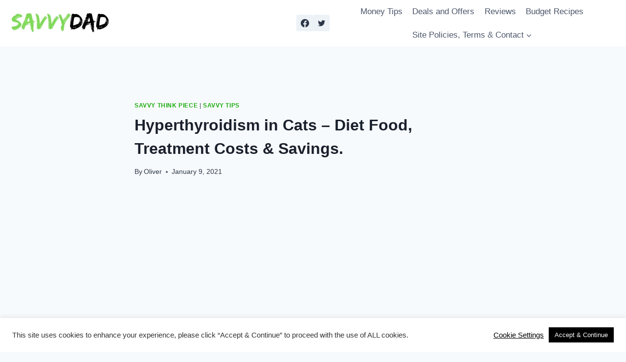

--- FILE ---
content_type: text/html; charset=utf-8
request_url: https://savvydad.co.uk/best-food-for-hyperthyroidism-in-cats/
body_size: 40375
content:
<!DOCTYPE html><html lang="en" class="no-js" itemtype="https://schema.org/Blog" itemscope=""><head><meta charset="UTF-8"/>
<script>var __ezHttpConsent={setByCat:function(src,tagType,attributes,category,force,customSetScriptFn=null){var setScript=function(){if(force||window.ezTcfConsent[category]){if(typeof customSetScriptFn==='function'){customSetScriptFn();}else{var scriptElement=document.createElement(tagType);scriptElement.src=src;attributes.forEach(function(attr){for(var key in attr){if(attr.hasOwnProperty(key)){scriptElement.setAttribute(key,attr[key]);}}});var firstScript=document.getElementsByTagName(tagType)[0];firstScript.parentNode.insertBefore(scriptElement,firstScript);}}};if(force||(window.ezTcfConsent&&window.ezTcfConsent.loaded)){setScript();}else if(typeof getEzConsentData==="function"){getEzConsentData().then(function(ezTcfConsent){if(ezTcfConsent&&ezTcfConsent.loaded){setScript();}else{console.error("cannot get ez consent data");force=true;setScript();}});}else{force=true;setScript();console.error("getEzConsentData is not a function");}},};</script>
<script>var ezTcfConsent=window.ezTcfConsent?window.ezTcfConsent:{loaded:false,store_info:false,develop_and_improve_services:false,measure_ad_performance:false,measure_content_performance:false,select_basic_ads:false,create_ad_profile:false,select_personalized_ads:false,create_content_profile:false,select_personalized_content:false,understand_audiences:false,use_limited_data_to_select_content:false,};function getEzConsentData(){return new Promise(function(resolve){document.addEventListener("ezConsentEvent",function(event){var ezTcfConsent=event.detail.ezTcfConsent;resolve(ezTcfConsent);});});}</script>
<script>if(typeof _setEzCookies!=='function'){function _setEzCookies(ezConsentData){var cookies=window.ezCookieQueue;for(var i=0;i<cookies.length;i++){var cookie=cookies[i];if(ezConsentData&&ezConsentData.loaded&&ezConsentData[cookie.tcfCategory]){document.cookie=cookie.name+"="+cookie.value;}}}}
window.ezCookieQueue=window.ezCookieQueue||[];if(typeof addEzCookies!=='function'){function addEzCookies(arr){window.ezCookieQueue=[...window.ezCookieQueue,...arr];}}
addEzCookies([]);if(window.ezTcfConsent&&window.ezTcfConsent.loaded){_setEzCookies(window.ezTcfConsent);}else if(typeof getEzConsentData==="function"){getEzConsentData().then(function(ezTcfConsent){if(ezTcfConsent&&ezTcfConsent.loaded){_setEzCookies(window.ezTcfConsent);}else{console.error("cannot get ez consent data");_setEzCookies(window.ezTcfConsent);}});}else{console.error("getEzConsentData is not a function");_setEzCookies(window.ezTcfConsent);}</script>
<script data-ezscrex='false' data-cfasync='false' data-pagespeed-no-defer>var __ez=__ez||{};__ez.stms=Date.now();__ez.evt={};__ez.script={};__ez.ck=__ez.ck||{};__ez.template={};__ez.template.isOrig=true;window.__ezScriptHost="//www.ezojs.com";__ez.queue=__ez.queue||function(){var e=0,i=0,t=[],n=!1,o=[],r=[],s=!0,a=function(e,i,n,o,r,s,a){var l=arguments.length>7&&void 0!==arguments[7]?arguments[7]:window,d=this;this.name=e,this.funcName=i,this.parameters=null===n?null:w(n)?n:[n],this.isBlock=o,this.blockedBy=r,this.deleteWhenComplete=s,this.isError=!1,this.isComplete=!1,this.isInitialized=!1,this.proceedIfError=a,this.fWindow=l,this.isTimeDelay=!1,this.process=function(){f("... func = "+e),d.isInitialized=!0,d.isComplete=!0,f("... func.apply: "+e);var i=d.funcName.split("."),n=null,o=this.fWindow||window;i.length>3||(n=3===i.length?o[i[0]][i[1]][i[2]]:2===i.length?o[i[0]][i[1]]:o[d.funcName]),null!=n&&n.apply(null,this.parameters),!0===d.deleteWhenComplete&&delete t[e],!0===d.isBlock&&(f("----- F'D: "+d.name),m())}},l=function(e,i,t,n,o,r,s){var a=arguments.length>7&&void 0!==arguments[7]?arguments[7]:window,l=this;this.name=e,this.path=i,this.async=o,this.defer=r,this.isBlock=t,this.blockedBy=n,this.isInitialized=!1,this.isError=!1,this.isComplete=!1,this.proceedIfError=s,this.fWindow=a,this.isTimeDelay=!1,this.isPath=function(e){return"/"===e[0]&&"/"!==e[1]},this.getSrc=function(e){return void 0!==window.__ezScriptHost&&this.isPath(e)&&"banger.js"!==this.name?window.__ezScriptHost+e:e},this.process=function(){l.isInitialized=!0,f("... file = "+e);var i=this.fWindow?this.fWindow.document:document,t=i.createElement("script");t.src=this.getSrc(this.path),!0===o?t.async=!0:!0===r&&(t.defer=!0),t.onerror=function(){var e={url:window.location.href,name:l.name,path:l.path,user_agent:window.navigator.userAgent};"undefined"!=typeof _ezaq&&(e.pageview_id=_ezaq.page_view_id);var i=encodeURIComponent(JSON.stringify(e)),t=new XMLHttpRequest;t.open("GET","//g.ezoic.net/ezqlog?d="+i,!0),t.send(),f("----- ERR'D: "+l.name),l.isError=!0,!0===l.isBlock&&m()},t.onreadystatechange=t.onload=function(){var e=t.readyState;f("----- F'D: "+l.name),e&&!/loaded|complete/.test(e)||(l.isComplete=!0,!0===l.isBlock&&m())},i.getElementsByTagName("head")[0].appendChild(t)}},d=function(e,i){this.name=e,this.path="",this.async=!1,this.defer=!1,this.isBlock=!1,this.blockedBy=[],this.isInitialized=!0,this.isError=!1,this.isComplete=i,this.proceedIfError=!1,this.isTimeDelay=!1,this.process=function(){}};function c(e,i,n,s,a,d,c,u,f){var m=new l(e,i,n,s,a,d,c,f);!0===u?o[e]=m:r[e]=m,t[e]=m,h(m)}function h(e){!0!==u(e)&&0!=s&&e.process()}function u(e){if(!0===e.isTimeDelay&&!1===n)return f(e.name+" blocked = TIME DELAY!"),!0;if(w(e.blockedBy))for(var i=0;i<e.blockedBy.length;i++){var o=e.blockedBy[i];if(!1===t.hasOwnProperty(o))return f(e.name+" blocked = "+o),!0;if(!0===e.proceedIfError&&!0===t[o].isError)return!1;if(!1===t[o].isComplete)return f(e.name+" blocked = "+o),!0}return!1}function f(e){var i=window.location.href,t=new RegExp("[?&]ezq=([^&#]*)","i").exec(i);"1"===(t?t[1]:null)&&console.debug(e)}function m(){++e>200||(f("let's go"),p(o),p(r))}function p(e){for(var i in e)if(!1!==e.hasOwnProperty(i)){var t=e[i];!0===t.isComplete||u(t)||!0===t.isInitialized||!0===t.isError?!0===t.isError?f(t.name+": error"):!0===t.isComplete?f(t.name+": complete already"):!0===t.isInitialized&&f(t.name+": initialized already"):t.process()}}function w(e){return"[object Array]"==Object.prototype.toString.call(e)}return window.addEventListener("load",(function(){setTimeout((function(){n=!0,f("TDELAY -----"),m()}),5e3)}),!1),{addFile:c,addFileOnce:function(e,i,n,o,r,s,a,l,d){t[e]||c(e,i,n,o,r,s,a,l,d)},addDelayFile:function(e,i){var n=new l(e,i,!1,[],!1,!1,!0);n.isTimeDelay=!0,f(e+" ...  FILE! TDELAY"),r[e]=n,t[e]=n,h(n)},addFunc:function(e,n,s,l,d,c,u,f,m,p){!0===c&&(e=e+"_"+i++);var w=new a(e,n,s,l,d,u,f,p);!0===m?o[e]=w:r[e]=w,t[e]=w,h(w)},addDelayFunc:function(e,i,n){var o=new a(e,i,n,!1,[],!0,!0);o.isTimeDelay=!0,f(e+" ...  FUNCTION! TDELAY"),r[e]=o,t[e]=o,h(o)},items:t,processAll:m,setallowLoad:function(e){s=e},markLoaded:function(e){if(e&&0!==e.length){if(e in t){var i=t[e];!0===i.isComplete?f(i.name+" "+e+": error loaded duplicate"):(i.isComplete=!0,i.isInitialized=!0)}else t[e]=new d(e,!0);f("markLoaded dummyfile: "+t[e].name)}},logWhatsBlocked:function(){for(var e in t)!1!==t.hasOwnProperty(e)&&u(t[e])}}}();__ez.evt.add=function(e,t,n){e.addEventListener?e.addEventListener(t,n,!1):e.attachEvent?e.attachEvent("on"+t,n):e["on"+t]=n()},__ez.evt.remove=function(e,t,n){e.removeEventListener?e.removeEventListener(t,n,!1):e.detachEvent?e.detachEvent("on"+t,n):delete e["on"+t]};__ez.script.add=function(e){var t=document.createElement("script");t.src=e,t.async=!0,t.type="text/javascript",document.getElementsByTagName("head")[0].appendChild(t)};__ez.dot=__ez.dot||{};__ez.queue.addFileOnce('/detroitchicago/boise.js', '//go.ezodn.com/detroitchicago/boise.js?gcb=195-0&cb=5', true, [], true, false, true, false);__ez.queue.addFileOnce('/parsonsmaize/abilene.js', '//go.ezodn.com/parsonsmaize/abilene.js?gcb=195-0&cb=b20dfef28c', true, [], true, false, true, false);__ez.queue.addFileOnce('/parsonsmaize/mulvane.js', '//go.ezodn.com/parsonsmaize/mulvane.js?gcb=195-0&cb=e75e48eec0', true, ['/parsonsmaize/abilene.js'], true, false, true, false);__ez.queue.addFileOnce('/detroitchicago/birmingham.js', '//go.ezodn.com/detroitchicago/birmingham.js?gcb=195-0&cb=539c47377c', true, ['/parsonsmaize/abilene.js'], true, false, true, false);</script>
<script data-ezscrex="false" type="text/javascript" data-cfasync="false">window._ezaq = Object.assign({"ad_cache_level":0,"adpicker_placement_cnt":0,"ai_placeholder_cache_level":0,"ai_placeholder_placement_cnt":-1,"article_category":"Savvy Think Piece","author":"Oliver","domain":"savvydad.co.uk","domain_id":390031,"ezcache_level":0,"ezcache_skip_code":0,"has_bad_image":0,"has_bad_words":0,"is_sitespeed":0,"lt_cache_level":0,"publish_date":"2021-01-09","response_size":110132,"response_size_orig":104272,"response_time_orig":0,"template_id":120,"url":"https://savvydad.co.uk/best-food-for-hyperthyroidism-in-cats/","word_count":0,"worst_bad_word_level":0}, typeof window._ezaq !== "undefined" ? window._ezaq : {});__ez.queue.markLoaded('ezaqBaseReady');</script>
<script type='text/javascript' data-ezscrex='false' data-cfasync='false'>
window.ezAnalyticsStatic = true;
window._ez_send_requests_through_ezoic = true;window.ezWp = true;
function analyticsAddScript(script) {
	var ezDynamic = document.createElement('script');
	ezDynamic.type = 'text/javascript';
	ezDynamic.innerHTML = script;
	document.head.appendChild(ezDynamic);
}
function getCookiesWithPrefix() {
    var allCookies = document.cookie.split(';');
    var cookiesWithPrefix = {};

    for (var i = 0; i < allCookies.length; i++) {
        var cookie = allCookies[i].trim();

        for (var j = 0; j < arguments.length; j++) {
            var prefix = arguments[j];
            if (cookie.indexOf(prefix) === 0) {
                var cookieParts = cookie.split('=');
                var cookieName = cookieParts[0];
                var cookieValue = cookieParts.slice(1).join('=');
                cookiesWithPrefix[cookieName] = decodeURIComponent(cookieValue);
                break; // Once matched, no need to check other prefixes
            }
        }
    }

    return cookiesWithPrefix;
}
function productAnalytics() {
	var d = {"dhh":"//go.ezodn.com","pr":[6],"omd5":"d202193f1d6b0db357c3977b330ad6c7","nar":"risk score"};
	d.u = _ezaq.url;
	d.p = _ezaq.page_view_id;
	d.v = _ezaq.visit_uuid;
	d.ab = _ezaq.ab_test_id;
	d.e = JSON.stringify(_ezaq);
	d.ref = document.referrer;
	d.c = getCookiesWithPrefix('active_template', 'ez', 'lp_');
	if(typeof ez_utmParams !== 'undefined') {
		d.utm = ez_utmParams;
	}

	var dataText = JSON.stringify(d);
	var xhr = new XMLHttpRequest();
	xhr.open('POST','//g.ezoic.net/ezais/analytics?cb=1', true);
	xhr.onload = function () {
		if (xhr.status!=200) {
            return;
		}

        if(document.readyState !== 'loading') {
            analyticsAddScript(xhr.response);
            return;
        }

        var eventFunc = function() {
            if(document.readyState === 'loading') {
                return;
            }
            document.removeEventListener('readystatechange', eventFunc, false);
            analyticsAddScript(xhr.response);
        };

        document.addEventListener('readystatechange', eventFunc, false);
	};
	xhr.setRequestHeader('Content-Type','text/plain');
	xhr.send(dataText);
}
__ez.queue.addFunc("productAnalytics", "productAnalytics", null, true, ['ezaqBaseReady'], false, false, false, true);
</script><base href="https://savvydad.co.uk/best-food-for-hyperthyroidism-in-cats/"/>
	
	<meta name="viewport" content="width=device-width, initial-scale=1, minimum-scale=1"/>
	<meta name="robots" content="index, follow, max-image-preview:large, max-snippet:-1, max-video-preview:-1"/>

	<!-- This site is optimized with the Yoast SEO Premium plugin v18.1 (Yoast SEO v26.7) - https://yoast.com/wordpress/plugins/seo/ -->
	<title>Hyperthyroidism in Cats - Diet Food, Treatment Costs &amp; Savings. -</title>
	<meta name="description" content="My experiences of hyperthyroidism in cats and where to find the best food diet. Costs and treatment options for thyroid issues in cats."/>
	<link rel="canonical" href="https://savvydad.co.uk/best-food-for-hyperthyroidism-in-cats/"/>
	<meta property="og:locale" content="en_US"/>
	<meta property="og:type" content="article"/>
	<meta property="og:title" content="Hyperthyroidism in Cats - Diet Food, Treatment Costs &amp; Savings."/>
	<meta property="og:description" content="My experiences of hyperthyroidism in cats and where to find the best food diet. Costs and treatment options for thyroid issues in cats."/>
	<meta property="og:url" content="https://savvydad.co.uk/best-food-for-hyperthyroidism-in-cats/"/>
	<meta property="article:publisher" content="https://www.facebook.com/savvydaduk"/>
	<meta property="article:published_time" content="2021-01-09T11:26:03+00:00"/>
	<meta property="article:modified_time" content="2021-02-09T12:04:47+00:00"/>
	<meta property="og:image" content="https://savvydad.co.uk/wp-content/uploads/2021/02/hyperthyroidism-in-cats.jpg"/>
	<meta property="og:image:width" content="640"/>
	<meta property="og:image:height" content="427"/>
	<meta property="og:image:type" content="image/jpeg"/>
	<meta name="author" content="Oliver"/>
	<meta name="twitter:card" content="summary_large_image"/>
	<meta name="twitter:creator" content="@SavvyDadUK"/>
	<meta name="twitter:site" content="@SavvyDadUK"/>
	<meta name="twitter:label1" content="Written by"/>
	<meta name="twitter:data1" content="Oliver"/>
	<meta name="twitter:label2" content="Est. reading time"/>
	<meta name="twitter:data2" content="12 minutes"/>
	<script type="application/ld+json" class="yoast-schema-graph">{"@context":"https://schema.org","@graph":[{"@type":"Article","@id":"https://savvydad.co.uk/best-food-for-hyperthyroidism-in-cats/#article","isPartOf":{"@id":"https://savvydad.co.uk/best-food-for-hyperthyroidism-in-cats/"},"author":{"name":"Oliver","@id":"https://savvydad.co.uk/#/schema/person/d283edecf6ab012077059b7e2a320496"},"headline":"Hyperthyroidism in Cats &#8211; Diet Food, Treatment Costs &#038; Savings.","datePublished":"2021-01-09T11:26:03+00:00","dateModified":"2021-02-09T12:04:47+00:00","mainEntityOfPage":{"@id":"https://savvydad.co.uk/best-food-for-hyperthyroidism-in-cats/"},"wordCount":2470,"commentCount":2,"publisher":{"@id":"https://savvydad.co.uk/#organization"},"image":{"@id":"https://savvydad.co.uk/best-food-for-hyperthyroidism-in-cats/#primaryimage"},"thumbnailUrl":"https://savvydad.co.uk/wp-content/uploads/2021/02/hyperthyroidism-in-cats.jpg","keywords":["best food for cats with thyroid issues","hills prescription cat food","hills YD cat food","hyperthyroidism in cats","pet care costs","thyroid care for cats"],"articleSection":["Savvy Think Piece","Savvy Tips"],"inLanguage":"en","potentialAction":[{"@type":"CommentAction","name":"Comment","target":["https://savvydad.co.uk/best-food-for-hyperthyroidism-in-cats/#respond"]}]},{"@type":"WebPage","@id":"https://savvydad.co.uk/best-food-for-hyperthyroidism-in-cats/","url":"https://savvydad.co.uk/best-food-for-hyperthyroidism-in-cats/","name":"Hyperthyroidism in Cats - Diet Food, Treatment Costs & Savings. -","isPartOf":{"@id":"https://savvydad.co.uk/#website"},"primaryImageOfPage":{"@id":"https://savvydad.co.uk/best-food-for-hyperthyroidism-in-cats/#primaryimage"},"image":{"@id":"https://savvydad.co.uk/best-food-for-hyperthyroidism-in-cats/#primaryimage"},"thumbnailUrl":"https://savvydad.co.uk/wp-content/uploads/2021/02/hyperthyroidism-in-cats.jpg","datePublished":"2021-01-09T11:26:03+00:00","dateModified":"2021-02-09T12:04:47+00:00","description":"My experiences of hyperthyroidism in cats and where to find the best food diet. Costs and treatment options for thyroid issues in cats.","breadcrumb":{"@id":"https://savvydad.co.uk/best-food-for-hyperthyroidism-in-cats/#breadcrumb"},"inLanguage":"en","potentialAction":[{"@type":"ReadAction","target":["https://savvydad.co.uk/best-food-for-hyperthyroidism-in-cats/"]}]},{"@type":"ImageObject","inLanguage":"en","@id":"https://savvydad.co.uk/best-food-for-hyperthyroidism-in-cats/#primaryimage","url":"https://savvydad.co.uk/wp-content/uploads/2021/02/hyperthyroidism-in-cats.jpg","contentUrl":"https://savvydad.co.uk/wp-content/uploads/2021/02/hyperthyroidism-in-cats.jpg","width":640,"height":427,"caption":"hyperthyroidism in cats"},{"@type":"BreadcrumbList","@id":"https://savvydad.co.uk/best-food-for-hyperthyroidism-in-cats/#breadcrumb","itemListElement":[{"@type":"ListItem","position":1,"name":"Home","item":"https://savvydad.co.uk/"},{"@type":"ListItem","position":2,"name":"Hyperthyroidism in Cats &#8211; Diet Food, Treatment Costs &#038; Savings."}]},{"@type":"WebSite","@id":"https://savvydad.co.uk/#website","url":"https://savvydad.co.uk/","name":"Savvy Dad","description":"How to make money, save and enjoy your finances.","publisher":{"@id":"https://savvydad.co.uk/#organization"},"potentialAction":[{"@type":"SearchAction","target":{"@type":"EntryPoint","urlTemplate":"https://savvydad.co.uk/?s={search_term_string}"},"query-input":{"@type":"PropertyValueSpecification","valueRequired":true,"valueName":"search_term_string"}}],"inLanguage":"en"},{"@type":"Organization","@id":"https://savvydad.co.uk/#organization","name":"Savvy Dad","url":"https://savvydad.co.uk/","logo":{"@type":"ImageObject","inLanguage":"en","@id":"https://savvydad.co.uk/#/schema/logo/image/","url":"https://savvydad.co.uk/wp-content/uploads/2022/01/savvydad-logo.png","contentUrl":"https://savvydad.co.uk/wp-content/uploads/2022/01/savvydad-logo.png","width":767,"height":164,"caption":"Savvy Dad"},"image":{"@id":"https://savvydad.co.uk/#/schema/logo/image/"},"sameAs":["https://www.facebook.com/savvydaduk","https://x.com/SavvyDadUK","https://www.instagram.com/savvydaduk/","https://uk.pinterest.com/savvydaduk/"]},{"@type":"Person","@id":"https://savvydad.co.uk/#/schema/person/d283edecf6ab012077059b7e2a320496","name":"Oliver","image":{"@type":"ImageObject","inLanguage":"en","@id":"https://savvydad.co.uk/#/schema/person/image/","url":"https://secure.gravatar.com/avatar/49bffa6d891190a56d0a71b1a8ad7bb90c17fa63e06a0d2378077462664a068e?s=96&d=mm&r=g","contentUrl":"https://secure.gravatar.com/avatar/49bffa6d891190a56d0a71b1a8ad7bb90c17fa63e06a0d2378077462664a068e?s=96&d=mm&r=g","caption":"Oliver"},"url":"https://savvydad.co.uk/author/admin/"}]}</script>
	<!-- / Yoast SEO Premium plugin. -->


<link rel="dns-prefetch" href="//www.googletagmanager.com"/>
<link rel="dns-prefetch" href="//pagead2.googlesyndication.com"/>
			<script>document.documentElement.classList.remove( 'no-js' );</script>
			<link rel="alternate" title="oEmbed (JSON)" type="application/json+oembed" href="https://savvydad.co.uk/wp-json/oembed/1.0/embed?url=https%3A%2F%2Fsavvydad.co.uk%2Fbest-food-for-hyperthyroidism-in-cats%2F"/>
<link rel="alternate" title="oEmbed (XML)" type="text/xml+oembed" href="https://savvydad.co.uk/wp-json/oembed/1.0/embed?url=https%3A%2F%2Fsavvydad.co.uk%2Fbest-food-for-hyperthyroidism-in-cats%2F&amp;format=xml"/>
<style id="wp-img-auto-sizes-contain-inline-css">
img:is([sizes=auto i],[sizes^="auto," i]){contain-intrinsic-size:3000px 1500px}
/*# sourceURL=wp-img-auto-sizes-contain-inline-css */
</style>
<link rel="stylesheet" id="pmb_common-css" href="https://savvydad.co.uk/wp-content/plugins/print-my-blog/assets/styles/pmb-common.css?ver=1756038758" media="all"/>
<style id="wp-emoji-styles-inline-css">

	img.wp-smiley, img.emoji {
		display: inline !important;
		border: none !important;
		box-shadow: none !important;
		height: 1em !important;
		width: 1em !important;
		margin: 0 0.07em !important;
		vertical-align: -0.1em !important;
		background: none !important;
		padding: 0 !important;
	}
/*# sourceURL=wp-emoji-styles-inline-css */
</style>
<style id="wp-block-library-inline-css">
:root{--wp-block-synced-color:#7a00df;--wp-block-synced-color--rgb:122,0,223;--wp-bound-block-color:var(--wp-block-synced-color);--wp-editor-canvas-background:#ddd;--wp-admin-theme-color:#007cba;--wp-admin-theme-color--rgb:0,124,186;--wp-admin-theme-color-darker-10:#006ba1;--wp-admin-theme-color-darker-10--rgb:0,107,160.5;--wp-admin-theme-color-darker-20:#005a87;--wp-admin-theme-color-darker-20--rgb:0,90,135;--wp-admin-border-width-focus:2px}@media (min-resolution:192dpi){:root{--wp-admin-border-width-focus:1.5px}}.wp-element-button{cursor:pointer}:root .has-very-light-gray-background-color{background-color:#eee}:root .has-very-dark-gray-background-color{background-color:#313131}:root .has-very-light-gray-color{color:#eee}:root .has-very-dark-gray-color{color:#313131}:root .has-vivid-green-cyan-to-vivid-cyan-blue-gradient-background{background:linear-gradient(135deg,#00d084,#0693e3)}:root .has-purple-crush-gradient-background{background:linear-gradient(135deg,#34e2e4,#4721fb 50%,#ab1dfe)}:root .has-hazy-dawn-gradient-background{background:linear-gradient(135deg,#faaca8,#dad0ec)}:root .has-subdued-olive-gradient-background{background:linear-gradient(135deg,#fafae1,#67a671)}:root .has-atomic-cream-gradient-background{background:linear-gradient(135deg,#fdd79a,#004a59)}:root .has-nightshade-gradient-background{background:linear-gradient(135deg,#330968,#31cdcf)}:root .has-midnight-gradient-background{background:linear-gradient(135deg,#020381,#2874fc)}:root{--wp--preset--font-size--normal:16px;--wp--preset--font-size--huge:42px}.has-regular-font-size{font-size:1em}.has-larger-font-size{font-size:2.625em}.has-normal-font-size{font-size:var(--wp--preset--font-size--normal)}.has-huge-font-size{font-size:var(--wp--preset--font-size--huge)}.has-text-align-center{text-align:center}.has-text-align-left{text-align:left}.has-text-align-right{text-align:right}.has-fit-text{white-space:nowrap!important}#end-resizable-editor-section{display:none}.aligncenter{clear:both}.items-justified-left{justify-content:flex-start}.items-justified-center{justify-content:center}.items-justified-right{justify-content:flex-end}.items-justified-space-between{justify-content:space-between}.screen-reader-text{border:0;clip-path:inset(50%);height:1px;margin:-1px;overflow:hidden;padding:0;position:absolute;width:1px;word-wrap:normal!important}.screen-reader-text:focus{background-color:#ddd;clip-path:none;color:#444;display:block;font-size:1em;height:auto;left:5px;line-height:normal;padding:15px 23px 14px;text-decoration:none;top:5px;width:auto;z-index:100000}html :where(.has-border-color){border-style:solid}html :where([style*=border-top-color]){border-top-style:solid}html :where([style*=border-right-color]){border-right-style:solid}html :where([style*=border-bottom-color]){border-bottom-style:solid}html :where([style*=border-left-color]){border-left-style:solid}html :where([style*=border-width]){border-style:solid}html :where([style*=border-top-width]){border-top-style:solid}html :where([style*=border-right-width]){border-right-style:solid}html :where([style*=border-bottom-width]){border-bottom-style:solid}html :where([style*=border-left-width]){border-left-style:solid}html :where(img[class*=wp-image-]){height:auto;max-width:100%}:where(figure){margin:0 0 1em}html :where(.is-position-sticky){--wp-admin--admin-bar--position-offset:var(--wp-admin--admin-bar--height,0px)}@media screen and (max-width:600px){html :where(.is-position-sticky){--wp-admin--admin-bar--position-offset:0px}}
/*wp_block_styles_on_demand_placeholder:6969e13aca3e9*/
/*# sourceURL=wp-block-library-inline-css */
</style>
<style id="classic-theme-styles-inline-css">
/*! This file is auto-generated */
.wp-block-button__link{color:#fff;background-color:#32373c;border-radius:9999px;box-shadow:none;text-decoration:none;padding:calc(.667em + 2px) calc(1.333em + 2px);font-size:1.125em}.wp-block-file__button{background:#32373c;color:#fff;text-decoration:none}
/*# sourceURL=/wp-includes/css/classic-themes.min.css */
</style>
<link rel="stylesheet" id="wp-components-css" href="https://savvydad.co.uk/wp-includes/css/dist/components/style.min.css?ver=6.9" media="all"/>
<link rel="stylesheet" id="wp-preferences-css" href="https://savvydad.co.uk/wp-includes/css/dist/preferences/style.min.css?ver=6.9" media="all"/>
<link rel="stylesheet" id="wp-block-editor-css" href="https://savvydad.co.uk/wp-includes/css/dist/block-editor/style.min.css?ver=6.9" media="all"/>
<link rel="stylesheet" id="wp-reusable-blocks-css" href="https://savvydad.co.uk/wp-includes/css/dist/reusable-blocks/style.min.css?ver=6.9" media="all"/>
<link rel="stylesheet" id="wp-patterns-css" href="https://savvydad.co.uk/wp-includes/css/dist/patterns/style.min.css?ver=6.9" media="all"/>
<link rel="stylesheet" id="wp-editor-css" href="https://savvydad.co.uk/wp-includes/css/dist/editor/style.min.css?ver=6.9" media="all"/>
<link rel="stylesheet" id="amalinkspro-cgb-style-css-css" href="https://savvydad.co.uk/wp-content/plugins/amalinkspro/includes/amalinkspro/dist/blocks.style.build.css?ver=6.9" media="all"/>
<link rel="stylesheet" id="cookie-law-info-css" href="https://savvydad.co.uk/wp-content/plugins/cookie-law-info/legacy/public/css/cookie-law-info-public.css?ver=3.3.3" media="all"/>
<link rel="stylesheet" id="cookie-law-info-gdpr-css" href="https://savvydad.co.uk/wp-content/plugins/cookie-law-info/legacy/public/css/cookie-law-info-gdpr.css?ver=3.3.3" media="all"/>
<link rel="stylesheet" id="kadence-global-css" href="https://savvydad.co.uk/wp-content/themes/kadence/assets/css/global.min.css?ver=1.2.5" media="all"/>
<style id="kadence-global-inline-css">
/* Kadence Base CSS */
:root{--global-palette1:#20ac12;--global-palette2:#d3680e;--global-palette3:#1A202C;--global-palette4:#2D3748;--global-palette5:#4A5568;--global-palette6:#718096;--global-palette7:#EDF2F7;--global-palette8:#F7FAFC;--global-palette9:#ffffff;--global-palette9rgb:255, 255, 255;--global-palette-highlight:var(--global-palette1);--global-palette-highlight-alt:var(--global-palette2);--global-palette-highlight-alt2:var(--global-palette9);--global-palette-btn-bg:var(--global-palette1);--global-palette-btn-bg-hover:var(--global-palette2);--global-palette-btn:var(--global-palette9);--global-palette-btn-hover:var(--global-palette9);--global-body-font-family:-apple-system,BlinkMacSystemFont,"Segoe UI",Roboto,Oxygen-Sans,Ubuntu,Cantarell,"Helvetica Neue",sans-serif, "Apple Color Emoji", "Segoe UI Emoji", "Segoe UI Symbol";--global-heading-font-family:inherit;--global-primary-nav-font-family:inherit;--global-fallback-font:sans-serif;--global-display-fallback-font:sans-serif;--global-content-width:1290px;--global-content-narrow-width:842px;--global-content-edge-padding:1.5rem;--global-content-boxed-padding:2rem;--global-calc-content-width:calc(1290px - var(--global-content-edge-padding) - var(--global-content-edge-padding) );--wp--style--global--content-size:var(--global-calc-content-width);}.wp-site-blocks{--global-vw:calc( 100vw - ( 0.5 * var(--scrollbar-offset)));}body{background:var(--global-palette8);}body, input, select, optgroup, textarea{font-weight:400;font-size:17px;line-height:1.6;font-family:var(--global-body-font-family);color:var(--global-palette4);}.content-bg, body.content-style-unboxed .site{background:var(--global-palette8);}h1,h2,h3,h4,h5,h6{font-family:var(--global-heading-font-family);}h1{font-weight:700;font-size:32px;line-height:1.5;color:var(--global-palette3);}h2{font-weight:700;font-size:28px;line-height:1.5;color:var(--global-palette3);}h3{font-weight:700;font-size:24px;line-height:1.5;color:var(--global-palette3);}h4{font-weight:700;font-size:22px;line-height:1.5;color:var(--global-palette4);}h5{font-weight:700;font-size:20px;line-height:1.5;color:var(--global-palette4);}h6{font-weight:700;font-size:18px;line-height:1.5;color:var(--global-palette5);}.entry-hero .kadence-breadcrumbs{max-width:1290px;}.site-container, .site-header-row-layout-contained, .site-footer-row-layout-contained, .entry-hero-layout-contained, .comments-area, .alignfull > .wp-block-cover__inner-container, .alignwide > .wp-block-cover__inner-container{max-width:var(--global-content-width);}.content-width-narrow .content-container.site-container, .content-width-narrow .hero-container.site-container{max-width:var(--global-content-narrow-width);}@media all and (min-width: 1520px){.wp-site-blocks .content-container  .alignwide{margin-left:-115px;margin-right:-115px;width:unset;max-width:unset;}}@media all and (min-width: 1102px){.content-width-narrow .wp-site-blocks .content-container .alignwide{margin-left:-130px;margin-right:-130px;width:unset;max-width:unset;}}.content-style-boxed .wp-site-blocks .entry-content .alignwide{margin-left:calc( -1 * var( --global-content-boxed-padding ) );margin-right:calc( -1 * var( --global-content-boxed-padding ) );}.content-area{margin-top:5rem;margin-bottom:5rem;}@media all and (max-width: 1024px){.content-area{margin-top:3rem;margin-bottom:3rem;}}@media all and (max-width: 767px){.content-area{margin-top:2rem;margin-bottom:2rem;}}@media all and (max-width: 1024px){:root{--global-content-boxed-padding:2rem;}}@media all and (max-width: 767px){:root{--global-content-boxed-padding:1.5rem;}}.entry-content-wrap{padding:2rem;}@media all and (max-width: 1024px){.entry-content-wrap{padding:2rem;}}@media all and (max-width: 767px){.entry-content-wrap{padding:1.5rem;}}.entry.single-entry{box-shadow:0px 15px 15px -10px rgba(0,0,0,0.05);}.entry.loop-entry{box-shadow:0px 15px 15px -10px rgba(0,0,0,0.05);}.loop-entry .entry-content-wrap{padding:2rem;}@media all and (max-width: 1024px){.loop-entry .entry-content-wrap{padding:2rem;}}@media all and (max-width: 767px){.loop-entry .entry-content-wrap{padding:1.5rem;}}button, .button, .wp-block-button__link, input[type="button"], input[type="reset"], input[type="submit"], .fl-button, .elementor-button-wrapper .elementor-button{border-color:var(--global-palette8);box-shadow:0px 0px 0px -7px rgba(0,0,0,0);}button:hover, button:focus, button:active, .button:hover, .button:focus, .button:active, .wp-block-button__link:hover, .wp-block-button__link:focus, .wp-block-button__link:active, input[type="button"]:hover, input[type="button"]:focus, input[type="button"]:active, input[type="reset"]:hover, input[type="reset"]:focus, input[type="reset"]:active, input[type="submit"]:hover, input[type="submit"]:focus, input[type="submit"]:active, .elementor-button-wrapper .elementor-button:hover, .elementor-button-wrapper .elementor-button:focus, .elementor-button-wrapper .elementor-button:active{box-shadow:0px 15px 25px -7px rgba(0,0,0,0.1);}.kb-button.kb-btn-global-outline.kb-btn-global-inherit{padding-top:calc(px - 2px);padding-right:calc(px - 2px);padding-bottom:calc(px - 2px);padding-left:calc(px - 2px);}@media all and (max-width: 1024px){button, .button, .wp-block-button__link, input[type="button"], input[type="reset"], input[type="submit"], .fl-button, .elementor-button-wrapper .elementor-button{border-color:var(--global-palette8);}}@media all and (max-width: 767px){button, .button, .wp-block-button__link, input[type="button"], input[type="reset"], input[type="submit"], .fl-button, .elementor-button-wrapper .elementor-button{border-color:var(--global-palette8);}}@media all and (min-width: 1025px){.transparent-header .entry-hero .entry-hero-container-inner{padding-top:0px;}}@media all and (max-width: 1024px){.mobile-transparent-header .entry-hero .entry-hero-container-inner{padding-top:80px;}}@media all and (max-width: 767px){.mobile-transparent-header .entry-hero .entry-hero-container-inner{padding-top:80px;}}.comment-metadata a:not(.comment-edit-link), .comment-body .edit-link:before{display:none;}.entry-hero.post-hero-section .entry-header{min-height:200px;}
/* Kadence Header CSS */
@media all and (max-width: 1024px){.mobile-transparent-header #masthead{position:absolute;left:0px;right:0px;z-index:100;}.kadence-scrollbar-fixer.mobile-transparent-header #masthead{right:var(--scrollbar-offset,0);}.mobile-transparent-header #masthead, .mobile-transparent-header .site-top-header-wrap .site-header-row-container-inner, .mobile-transparent-header .site-main-header-wrap .site-header-row-container-inner, .mobile-transparent-header .site-bottom-header-wrap .site-header-row-container-inner{background:transparent;}.site-header-row-tablet-layout-fullwidth, .site-header-row-tablet-layout-standard{padding:0px;}}@media all and (min-width: 1025px){.transparent-header #masthead{position:absolute;left:0px;right:0px;z-index:100;}.transparent-header.kadence-scrollbar-fixer #masthead{right:var(--scrollbar-offset,0);}.transparent-header #masthead, .transparent-header .site-top-header-wrap .site-header-row-container-inner, .transparent-header .site-main-header-wrap .site-header-row-container-inner, .transparent-header .site-bottom-header-wrap .site-header-row-container-inner{background:transparent;}}.site-branding a.brand img{max-width:200px;}.site-branding a.brand img.svg-logo-image{width:200px;}.site-branding{padding:0px 0px 0px 0px;}#masthead, #masthead .kadence-sticky-header.item-is-fixed:not(.item-at-start):not(.site-header-row-container):not(.site-main-header-wrap), #masthead .kadence-sticky-header.item-is-fixed:not(.item-at-start) > .site-header-row-container-inner{background:#ffffff;}.site-main-header-inner-wrap{min-height:80px;}.site-top-header-inner-wrap{min-height:0px;}.header-navigation[class*="header-navigation-style-underline"] .header-menu-container.primary-menu-container>ul>li>a:after{width:calc( 100% - 1.2em);}.main-navigation .primary-menu-container > ul > li.menu-item > a{padding-left:calc(1.2em / 2);padding-right:calc(1.2em / 2);padding-top:0.6em;padding-bottom:0.6em;color:var(--global-palette5);}.main-navigation .primary-menu-container > ul > li.menu-item .dropdown-nav-special-toggle{right:calc(1.2em / 2);}.main-navigation .primary-menu-container > ul > li.menu-item > a:hover{color:var(--global-palette-highlight);}.main-navigation .primary-menu-container > ul > li.menu-item.current-menu-item > a{color:var(--global-palette3);}.header-navigation .header-menu-container ul ul.sub-menu, .header-navigation .header-menu-container ul ul.submenu{background:var(--global-palette3);box-shadow:0px 2px 13px 0px rgba(0,0,0,0.1);}.header-navigation .header-menu-container ul ul li.menu-item, .header-menu-container ul.menu > li.kadence-menu-mega-enabled > ul > li.menu-item > a{border-bottom:1px solid rgba(255,255,255,0.1);}.header-navigation .header-menu-container ul ul li.menu-item > a{width:200px;padding-top:1em;padding-bottom:1em;color:var(--global-palette8);font-size:12px;}.header-navigation .header-menu-container ul ul li.menu-item > a:hover{color:var(--global-palette9);background:var(--global-palette4);}.header-navigation .header-menu-container ul ul li.menu-item.current-menu-item > a{color:var(--global-palette9);background:var(--global-palette4);}.mobile-toggle-open-container .menu-toggle-open, .mobile-toggle-open-container .menu-toggle-open:focus{color:var(--global-palette5);padding:0.4em 0.6em 0.4em 0.6em;font-size:14px;}.mobile-toggle-open-container .menu-toggle-open.menu-toggle-style-bordered{border:1px solid currentColor;}.mobile-toggle-open-container .menu-toggle-open .menu-toggle-icon{font-size:20px;}.mobile-toggle-open-container .menu-toggle-open:hover, .mobile-toggle-open-container .menu-toggle-open:focus-visible{color:var(--global-palette-highlight);}.mobile-navigation ul li{font-size:14px;}.mobile-navigation ul li a{padding-top:1em;padding-bottom:1em;}.mobile-navigation ul li > a, .mobile-navigation ul li.menu-item-has-children > .drawer-nav-drop-wrap{color:var(--global-palette8);}.mobile-navigation ul li.current-menu-item > a, .mobile-navigation ul li.current-menu-item.menu-item-has-children > .drawer-nav-drop-wrap{color:var(--global-palette-highlight);}.mobile-navigation ul li.menu-item-has-children .drawer-nav-drop-wrap, .mobile-navigation ul li:not(.menu-item-has-children) a{border-bottom:1px solid rgba(255,255,255,0.1);}.mobile-navigation:not(.drawer-navigation-parent-toggle-true) ul li.menu-item-has-children .drawer-nav-drop-wrap button{border-left:1px solid rgba(255,255,255,0.1);}#mobile-drawer .drawer-header .drawer-toggle{padding:0.6em 0.15em 0.6em 0.15em;font-size:24px;}.header-social-wrap .header-social-inner-wrap{font-size:1em;gap:0.3em;}.header-social-wrap .header-social-inner-wrap .social-button{border:2px none transparent;border-radius:3px;}
/* Kadence Footer CSS */
.site-bottom-footer-inner-wrap{padding-top:30px;padding-bottom:30px;grid-column-gap:30px;}.site-bottom-footer-inner-wrap .widget{margin-bottom:30px;}.site-bottom-footer-inner-wrap .site-footer-section:not(:last-child):after{right:calc(-30px / 2);}
/*# sourceURL=kadence-global-inline-css */
</style>
<link rel="stylesheet" id="kadence-header-css" href="https://savvydad.co.uk/wp-content/themes/kadence/assets/css/header.min.css?ver=1.2.5" media="all"/>
<link rel="stylesheet" id="kadence-content-css" href="https://savvydad.co.uk/wp-content/themes/kadence/assets/css/content.min.css?ver=1.2.5" media="all"/>
<link rel="stylesheet" id="kadence-comments-css" href="https://savvydad.co.uk/wp-content/themes/kadence/assets/css/comments.min.css?ver=1.2.5" media="all"/>
<link rel="stylesheet" id="kadence-footer-css" href="https://savvydad.co.uk/wp-content/themes/kadence/assets/css/footer.min.css?ver=1.2.5" media="all"/>
<script src="https://savvydad.co.uk/wp-includes/js/jquery/jquery.min.js?ver=3.7.1" id="jquery-core-js"></script>
<script src="https://savvydad.co.uk/wp-includes/js/jquery/jquery-migrate.min.js?ver=3.4.1" id="jquery-migrate-js"></script>
<script id="cookie-law-info-js-extra">
var Cli_Data = {"nn_cookie_ids":["BRI_36001","debug","CookieLawInfoConsent","cookielawinfo-checkbox-advertisement","cky-active-check","YSC","VISITOR_INFO1_LIVE","yt-remote-device-id","yt-remote-connected-devices"],"cookielist":[],"non_necessary_cookies":{"necessary":["CookieLawInfoConsent","cky-active-check"],"analytics":["CONSENT"],"advertisement":["AWSESS","YSC","VISITOR_INFO1_LIVE","yt-remote-device-id","yt-remote-connected-devices"],"others":["BRI_36001","debug"]},"ccpaEnabled":"","ccpaRegionBased":"","ccpaBarEnabled":"","strictlyEnabled":["necessary","obligatoire"],"ccpaType":"gdpr","js_blocking":"1","custom_integration":"","triggerDomRefresh":"","secure_cookies":""};
var cli_cookiebar_settings = {"animate_speed_hide":"500","animate_speed_show":"500","background":"#FFF","border":"#b1a6a6c2","border_on":"","button_1_button_colour":"#000000","button_1_button_hover":"#000000","button_1_link_colour":"#fff","button_1_as_button":"1","button_1_new_win":"","button_2_button_colour":"#333","button_2_button_hover":"#292929","button_2_link_colour":"#444","button_2_as_button":"","button_2_hidebar":"","button_3_button_colour":"#dedfe0","button_3_button_hover":"#b2b2b3","button_3_link_colour":"#333333","button_3_as_button":"1","button_3_new_win":"","button_4_button_colour":"#dedfe0","button_4_button_hover":"#b2b2b3","button_4_link_colour":"#000000","button_4_as_button":"","button_7_button_colour":"#000000","button_7_button_hover":"#000000","button_7_link_colour":"#fff","button_7_as_button":"1","button_7_new_win":"","font_family":"inherit","header_fix":"","notify_animate_hide":"1","notify_animate_show":"1","notify_div_id":"#cookie-law-info-bar","notify_position_horizontal":"right","notify_position_vertical":"bottom","scroll_close":"","scroll_close_reload":"","accept_close_reload":"","reject_close_reload":"1","showagain_tab":"","showagain_background":"#fff","showagain_border":"#000","showagain_div_id":"#cookie-law-info-again","showagain_x_position":"100px","text":"#333333","show_once_yn":"","show_once":"10000","logging_on":"","as_popup":"","popup_overlay":"1","bar_heading_text":"","cookie_bar_as":"banner","popup_showagain_position":"bottom-right","widget_position":"left"};
var log_object = {"ajax_url":"https://savvydad.co.uk/wp-admin/admin-ajax.php"};
//# sourceURL=cookie-law-info-js-extra
</script>
<script src="https://savvydad.co.uk/wp-content/plugins/cookie-law-info/legacy/public/js/cookie-law-info-public.js?ver=3.3.3" id="cookie-law-info-js"></script>

<!-- Google tag (gtag.js) snippet added by Site Kit -->
<!-- Google Analytics snippet added by Site Kit -->
<script src="https://www.googletagmanager.com/gtag/js?id=GT-NC6ZSNH" id="google_gtagjs-js" async=""></script>
<script id="google_gtagjs-js-after">
window.dataLayer = window.dataLayer || [];function gtag(){dataLayer.push(arguments);}
gtag("set","linker",{"domains":["savvydad.co.uk"]});
gtag("js", new Date());
gtag("set", "developer_id.dZTNiMT", true);
gtag("config", "GT-NC6ZSNH");
//# sourceURL=google_gtagjs-js-after
</script>
<link rel="https://api.w.org/" href="https://savvydad.co.uk/wp-json/"/><link rel="alternate" title="JSON" type="application/json" href="https://savvydad.co.uk/wp-json/wp/v2/posts/3827"/><meta name="generator" content="Site Kit by Google 1.159.0"/><link rel="pingback" href="https://savvydad.co.uk/xmlrpc.php"/>
<!-- Google AdSense meta tags added by Site Kit -->
<meta name="google-adsense-platform-account" content="ca-host-pub-2644536267352236"/>
<meta name="google-adsense-platform-domain" content="sitekit.withgoogle.com"/>
<!-- End Google AdSense meta tags added by Site Kit -->

<!-- Google AdSense snippet added by Site Kit -->
<script async="" src="https://pagead2.googlesyndication.com/pagead/js/adsbygoogle.js?client=ca-pub-8898259692740244&amp;host=ca-host-pub-2644536267352236" crossorigin="anonymous"></script>

<!-- End Google AdSense snippet added by Site Kit -->
<link rel="icon" href="https://savvydad.co.uk/wp-content/uploads/2023/02/cropped-apple-touch-icon-32x32.png" sizes="32x32"/>
<link rel="icon" href="https://savvydad.co.uk/wp-content/uploads/2023/02/cropped-apple-touch-icon-192x192.png" sizes="192x192"/>
<link rel="apple-touch-icon" href="https://savvydad.co.uk/wp-content/uploads/2023/02/cropped-apple-touch-icon-180x180.png"/>
<meta name="msapplication-TileImage" content="https://savvydad.co.uk/wp-content/uploads/2023/02/cropped-apple-touch-icon-270x270.png"/>
<script type='text/javascript'>
var ezoTemplate = 'old_site_noads';
var ezouid = '1';
var ezoFormfactor = '1';
</script><script data-ezscrex="false" type='text/javascript'>
var soc_app_id = '0';
var did = 390031;
var ezdomain = 'savvydad.co.uk';
var ezoicSearchable = 1;
</script></head>

<body class="wp-singular post-template-default single single-post postid-3827 single-format-standard wp-custom-logo wp-embed-responsive wp-theme-kadence footer-on-bottom hide-focus-outline link-style-no-underline content-title-style-normal content-width-narrow content-style-boxed content-vertical-padding-show non-transparent-header mobile-non-transparent-header">
<div id="wrapper" class="site wp-site-blocks">
			<a class="skip-link screen-reader-text scroll-ignore" href="#main">Skip to content</a>
		<header id="masthead" class="site-header" role="banner" itemtype="https://schema.org/WPHeader" itemscope="">
	<div id="main-header" class="site-header-wrap">
		<div class="site-header-inner-wrap">
			<div class="site-header-upper-wrap">
				<div class="site-header-upper-inner-wrap">
					<div class="site-top-header-wrap site-header-row-container site-header-focus-item site-header-row-layout-standard" data-section="kadence_customizer_header_top">
	<div class="site-header-row-container-inner">
				<div class="site-container">
			<div class="site-top-header-inner-wrap site-header-row site-header-row-has-sides site-header-row-center-column">
									<div class="site-header-top-section-left site-header-section site-header-section-left">
						<div class="site-header-item site-header-focus-item" data-section="title_tagline">
	<div class="site-branding branding-layout-standard site-brand-logo-only"><a class="brand has-logo-image" href="https://savvydad.co.uk/" rel="home"><img width="357" height="71" src="https://savvydad.co.uk/wp-content/uploads/2023/02/cropped-logosd.png" class="custom-logo" alt="" decoding="async" srcset="https://savvydad.co.uk/wp-content/uploads/2023/02/cropped-logosd.png 357w, https://savvydad.co.uk/wp-content/uploads/2023/02/cropped-logosd-300x60.png 300w, https://savvydad.co.uk/wp-content/uploads/2023/02/cropped-logosd-350x71.png 350w" sizes="(max-width: 357px) 100vw, 357px"/></a></div></div><!-- data-section="title_tagline" -->
							<div class="site-header-top-section-left-center site-header-section site-header-section-left-center">
															</div>
												</div>
													<div class="site-header-top-section-center site-header-section site-header-section-center">
						<div class="site-header-item site-header-focus-item" data-section="kadence_customizer_header_social">
	<div class="header-social-wrap"><div class="header-social-inner-wrap element-social-inner-wrap social-show-label-false social-style-filled"><a href="https://www.facebook.com/SavvyDadUK/" aria-label="Facebook" target="_blank" rel="noopener noreferrer" class="social-button header-social-item social-link-facebook"><span class="kadence-svg-iconset"><svg class="kadence-svg-icon kadence-facebook-svg" fill="currentColor" version="1.1" xmlns="http://www.w3.org/2000/svg" width="32" height="32" viewBox="0 0 32 32"><title>Facebook</title><path d="M31.997 15.999c0-8.836-7.163-15.999-15.999-15.999s-15.999 7.163-15.999 15.999c0 7.985 5.851 14.604 13.499 15.804v-11.18h-4.062v-4.625h4.062v-3.525c0-4.010 2.389-6.225 6.043-6.225 1.75 0 3.581 0.313 3.581 0.313v3.937h-2.017c-1.987 0-2.607 1.233-2.607 2.498v3.001h4.437l-0.709 4.625h-3.728v11.18c7.649-1.2 13.499-7.819 13.499-15.804z"></path>
				</svg></span></a><a href="https://twitter.com/SavvyDadUK" aria-label="Twitter" target="_blank" rel="noopener noreferrer" class="social-button header-social-item social-link-twitter"><span class="kadence-svg-iconset"><svg class="kadence-svg-icon kadence-twitter-svg" fill="currentColor" version="1.1" xmlns="http://www.w3.org/2000/svg" width="26" height="28" viewBox="0 0 26 28"><title>Twitter</title><path d="M25.312 6.375c-0.688 1-1.547 1.891-2.531 2.609 0.016 0.219 0.016 0.438 0.016 0.656 0 6.672-5.078 14.359-14.359 14.359-2.859 0-5.516-0.828-7.75-2.266 0.406 0.047 0.797 0.063 1.219 0.063 2.359 0 4.531-0.797 6.266-2.156-2.219-0.047-4.078-1.5-4.719-3.5 0.313 0.047 0.625 0.078 0.953 0.078 0.453 0 0.906-0.063 1.328-0.172-2.312-0.469-4.047-2.5-4.047-4.953v-0.063c0.672 0.375 1.453 0.609 2.281 0.641-1.359-0.906-2.25-2.453-2.25-4.203 0-0.938 0.25-1.797 0.688-2.547 2.484 3.062 6.219 5.063 10.406 5.281-0.078-0.375-0.125-0.766-0.125-1.156 0-2.781 2.25-5.047 5.047-5.047 1.453 0 2.766 0.609 3.687 1.594 1.141-0.219 2.234-0.641 3.203-1.219-0.375 1.172-1.172 2.156-2.219 2.781 1.016-0.109 2-0.391 2.906-0.781z"></path>
				</svg></span></a></div></div></div><!-- data-section="header_social" -->
					</div>
													<div class="site-header-top-section-right site-header-section site-header-section-right">
													<div class="site-header-top-section-right-center site-header-section site-header-section-right-center">
															</div>
							<div class="site-header-item site-header-focus-item site-header-item-main-navigation header-navigation-layout-stretch-false header-navigation-layout-fill-stretch-false" data-section="kadence_customizer_primary_navigation">
		<nav id="site-navigation" class="main-navigation header-navigation nav--toggle-sub header-navigation-style-standard header-navigation-dropdown-animation-none" role="navigation" aria-label="Primary Navigation">
				<div class="primary-menu-container header-menu-container">
			<ul id="primary-menu" class="menu"><li id="menu-item-326" class="menu-item menu-item-type-taxonomy menu-item-object-category current-post-ancestor current-menu-parent current-post-parent menu-item-326"><a href="https://savvydad.co.uk/category/tips/">Money Tips</a></li>
<li id="menu-item-324" class="menu-item menu-item-type-taxonomy menu-item-object-category menu-item-324"><a href="https://savvydad.co.uk/category/deals/">Deals and Offers</a></li>
<li id="menu-item-327" class="menu-item menu-item-type-taxonomy menu-item-object-category menu-item-327"><a href="https://savvydad.co.uk/category/reviews/">Reviews</a></li>
<li id="menu-item-328" class="menu-item menu-item-type-taxonomy menu-item-object-category menu-item-328"><a href="https://savvydad.co.uk/category/recipes/">Budget Recipes</a></li>
<li id="menu-item-321" class="menu-item menu-item-type-post_type menu-item-object-page menu-item-has-children menu-item-321"><a href="https://savvydad.co.uk/work-with-me/"><span class="nav-drop-title-wrap">Site Policies, Terms &amp; Contact<span class="dropdown-nav-toggle"><span class="kadence-svg-iconset svg-baseline"><svg aria-hidden="true" class="kadence-svg-icon kadence-arrow-down-svg" fill="currentColor" version="1.1" xmlns="http://www.w3.org/2000/svg" width="24" height="24" viewBox="0 0 24 24"><title>Expand</title><path d="M5.293 9.707l6 6c0.391 0.391 1.024 0.391 1.414 0l6-6c0.391-0.391 0.391-1.024 0-1.414s-1.024-0.391-1.414 0l-5.293 5.293-5.293-5.293c-0.391-0.391-1.024-0.391-1.414 0s-0.391 1.024 0 1.414z"></path>
				</svg></span></span></span></a>
<ul class="sub-menu">
	<li id="menu-item-5593" class="menu-item menu-item-type-post_type menu-item-object-page menu-item-5593"><a href="https://savvydad.co.uk/cookie-policy/">Cookie Policy</a></li>
	<li id="menu-item-312" class="menu-item menu-item-type-post_type menu-item-object-page menu-item-privacy-policy menu-item-312"><a rel="privacy-policy" href="https://savvydad.co.uk/privacy-policy/">Privacy &amp; Site Terms of Usage</a></li>
	<li id="menu-item-5599" class="menu-item menu-item-type-post_type menu-item-object-page menu-item-5599"><a href="https://savvydad.co.uk/work-with-me/">Work With Olly</a></li>
</ul>
</li>
</ul>		</div>
	</nav><!-- #site-navigation -->
	</div><!-- data-section="primary_navigation" -->
					</div>
							</div>
		</div>
	</div>
</div>
				</div>
			</div>
					</div>
	</div>
	
<div id="mobile-header" class="site-mobile-header-wrap">
	<div class="site-header-inner-wrap">
		<div class="site-header-upper-wrap">
			<div class="site-header-upper-inner-wrap">
			<div class="site-main-header-wrap site-header-focus-item site-header-row-layout-standard site-header-row-tablet-layout-default site-header-row-mobile-layout-default ">
	<div class="site-header-row-container-inner">
		<div class="site-container">
			<div class="site-main-header-inner-wrap site-header-row site-header-row-has-sides site-header-row-no-center">
									<div class="site-header-main-section-left site-header-section site-header-section-left">
						<div class="site-header-item site-header-focus-item" data-section="title_tagline">
	<div class="site-branding mobile-site-branding branding-layout-standard branding-tablet-layout-inherit site-brand-logo-only branding-mobile-layout-inherit"><a class="brand has-logo-image" href="https://savvydad.co.uk/" rel="home"><img width="357" height="71" src="https://savvydad.co.uk/wp-content/uploads/2023/02/cropped-logosd.png" class="custom-logo" alt="" decoding="async" srcset="https://savvydad.co.uk/wp-content/uploads/2023/02/cropped-logosd.png 357w, https://savvydad.co.uk/wp-content/uploads/2023/02/cropped-logosd-300x60.png 300w, https://savvydad.co.uk/wp-content/uploads/2023/02/cropped-logosd-350x71.png 350w" sizes="(max-width: 357px) 100vw, 357px"/></a></div></div><!-- data-section="title_tagline" -->
					</div>
																	<div class="site-header-main-section-right site-header-section site-header-section-right">
						<div class="site-header-item site-header-focus-item site-header-item-navgation-popup-toggle" data-section="kadence_customizer_mobile_trigger">
		<div class="mobile-toggle-open-container">
						<button id="mobile-toggle" class="menu-toggle-open drawer-toggle menu-toggle-style-default" aria-label="Open menu" data-toggle-target="#mobile-drawer" data-toggle-body-class="showing-popup-drawer-from-right" aria-expanded="false" data-set-focus=".menu-toggle-close">
						<span class="menu-toggle-icon"><span class="kadence-svg-iconset"><svg aria-hidden="true" class="kadence-svg-icon kadence-menu-svg" fill="currentColor" version="1.1" xmlns="http://www.w3.org/2000/svg" width="24" height="24" viewBox="0 0 24 24"><title>Toggle Menu</title><path d="M3 13h18c0.552 0 1-0.448 1-1s-0.448-1-1-1h-18c-0.552 0-1 0.448-1 1s0.448 1 1 1zM3 7h18c0.552 0 1-0.448 1-1s-0.448-1-1-1h-18c-0.552 0-1 0.448-1 1s0.448 1 1 1zM3 19h18c0.552 0 1-0.448 1-1s-0.448-1-1-1h-18c-0.552 0-1 0.448-1 1s0.448 1 1 1z"></path>
				</svg></span></span>
		</button>
	</div>
	</div><!-- data-section="mobile_trigger" -->
					</div>
							</div>
		</div>
	</div>
</div>
			</div>
		</div>
			</div>
</div>
</header><!-- #masthead -->

	<div id="inner-wrap" class="wrap hfeed kt-clear">
		<div id="primary" class="content-area">
	<div class="content-container site-container">
		<main id="main" class="site-main" role="main">
						<div class="content-wrap">
				<article id="post-3827" class="entry content-bg single-entry post-3827 post type-post status-publish format-standard has-post-thumbnail hentry category-savvy-think-piece category-tips tag-best-food-for-cats-with-thyroid-issues tag-hills-prescription-cat-food tag-hills-yd-cat-food tag-hyperthyroidism-in-cats tag-pet-care-costs tag-thyroid-care-for-cats">
	<div class="entry-content-wrap">
		<header class="entry-header post-title title-align-inherit title-tablet-align-inherit title-mobile-align-inherit">
			<div class="entry-taxonomies">
			<span class="category-links term-links category-style-normal">
				<a href="https://savvydad.co.uk/category/savvy-think-piece/" rel="tag">Savvy Think Piece</a> | <a href="https://savvydad.co.uk/category/tips/" rel="tag">Savvy Tips</a>			</span>
		</div><!-- .entry-taxonomies -->
		<h1 class="entry-title">Hyperthyroidism in Cats – Diet Food, Treatment Costs &amp; Savings.</h1><div class="entry-meta entry-meta-divider-dot">
	<span class="posted-by"><span class="meta-label">By</span><span class="author vcard"><a class="url fn n" href="https://savvydad.co.uk/author/admin/">Oliver</a></span></span>					<span class="posted-on">
						<time class="entry-date published" datetime="2021-01-09T11:26:03+00:00">January 9, 2021</time><time class="updated" datetime="2021-02-09T12:04:47+00:00">February 9, 2021</time>					</span>
					</div><!-- .entry-meta -->
</header><!-- .entry-header -->

<div class="entry-content single-content">
	<p><span style="font-weight: 400;">Vet bills can be very expensive, particularly as pets get older. Common conditions like hyperthyroidism in cats and growths in dogs can appear rapidly as they age. The vast majority of us have our pets insured in order to cover some of these costs, however, this isn’t always practical. Some people prefer to have a savings pot for medical eventualities arising with their pets which is fine unless a medical condition arises early in the saving process or the condition requires specialist expensive treatment and care.  </span></p><!-- Ezoic - wp_under_page_title - under_page_title --><div id="ezoic-pub-ad-placeholder-102" data-inserter-version="2"></div><!-- End Ezoic - wp_under_page_title - under_page_title -->
<p> </p>
<p><span style="font-weight: 400;">I was born and raised on a farm in the Norfolk countryside with horses, cats, ducks, chickens and dogs all around me.  Whilst certain animals must have insurance for legal reasons, others do not…so how do you balance where you spend your money? </span></p><!-- Ezoic - wp_under_first_paragraph - under_first_paragraph --><div id="ezoic-pub-ad-placeholder-110" data-inserter-version="2"></div><!-- End Ezoic - wp_under_first_paragraph - under_first_paragraph -->
<p> </p>
<p><span style="font-weight: 400;">I always used to believe in base cover in order to insure pets when they are young. It’s reasonably cheap initially due to the age of the pet and allows you to save a pot of emergency money alongside. As the pets became older, I would let the insurance lapse and begin to rely on the pot where needed. Now, this has worked fine in general and paid for vaccinations, boosters, flea and worming, plus regular check-ups at my local companion care veterinary centre. I’m now at a tipping point though due to my domestic longhair cat’s diagnosis of </span><b>hyperthyroidism in cats.</b></p>
<p><script async="" src="https://pagead2.googlesyndication.com/pagead/js/adsbygoogle.js"></script><br/>
<!-- New In Article Ad --><br/>
<ins class="adsbygoogle" style="display: block;" data-ad-client="ca-pub-8898259692740244" data-ad-slot="4193476014" data-ad-format="auto" data-full-width-responsive="true"></ins><br/>
<script>
     (adsbygoogle = window.adsbygoogle || []).push({});
</script></p>
<h2><span style="font-weight: 400;">What is hyperthyroidism in cats?</span></h2>
<p><span style="font-weight: 400;">Hyperthyroidism is the most common hormone problems seen in older cats with in the UK.  Essentially it results in the overproduction of thyroid hormones the cat’s body. Whilst it’s not entirely clear why they occur, this condition is caused by harmless tumours located in the cat’s thyroid gland. These benign growths cause an enlargement of the thyroid gland in cats and dogs, causing them to not process iodine correctly due to the overproduction (hyper) or underproduction (hypo) of the thyroid hormones.</span></p><!-- Ezoic - wp_under_second_paragraph - under_second_paragraph --><div id="ezoic-pub-ad-placeholder-111" data-inserter-version="2"></div><!-- End Ezoic - wp_under_second_paragraph - under_second_paragraph -->
<p> </p>
<p><span style="font-weight: 400;">Whilst it can also be caused by more aggressive tumours (carcinoma), this is a rarity. In general, the growths result in an increased amount of the thyroid hormone circulating the cat’s body and in turn present as some of the following signs and symptoms that your cat might have hyperthyroidism:</span></p>
<p> </p><!-- Ezoic - wp_mid_content - mid_content --><div id="ezoic-pub-ad-placeholder-112" data-inserter-version="2"></div><!-- End Ezoic - wp_mid_content - mid_content -->
<ul>
<li aria-level="1"><b>Weight loss – </b><span style="font-weight: 400;">if you notice that your cat seems extra hungry and is losing weight quickly to the degree where shoulders and ribs are becoming visible this may be a sign of hyperthyroidism in your cat.</span></li>
</ul>
<ul>
<li aria-level="1"><b>Increased blood pressure – </b><span style="font-weight: 400;">This will only be noticed if you specifically requested your veg to carry out a blood pressure check however it can be another indication that you may be at risk of stroke or vision issues due to hypothyroidism.</span></li>
</ul>
<ul>
<li aria-level="1"><b>Degradation in quality of fur – </b><span style="font-weight: 400;"> in some cats a noticeable difference in the quality of their coat may be an indication that the hormone is affecting how they process their food.</span></li><!-- Ezoic - wp_long_content - long_content --><div id="ezoic-pub-ad-placeholder-113" data-inserter-version="2"></div><!-- End Ezoic - wp_long_content - long_content -->
</ul>
<ul>
<li aria-level="1"><b>Increased heart rate – </b><span style="font-weight: 400;"> the effect of the condition may mean that your cat has an increased heart rate or degree of hypertension this can be another indicator that the disease is having a toll on your cat’s body</span></li>
</ul>
<ul>
<li aria-level="1"><b> Increased drinking and urination – </b><span style="font-weight: 400;">Again, this can be a sign things aren’t quite processing correctly inside your cat.</span></li>
</ul>
<ul>
<li aria-level="1"><b>Overactive behaviours and appetite – </b><span style="font-weight: 400;">One of the most common signs will be your cat eating food and constantly wanting more or scavenging for scraps and kills when hunting.</span></li><!-- Ezoic - wp_longer_content - longer_content --><div id="ezoic-pub-ad-placeholder-114" data-inserter-version="2"></div><!-- End Ezoic - wp_longer_content - longer_content -->
</ul>
<p> </p>
<p><span style="font-weight: 400;">If you notice the above signs, consult your local vets and request a consultation. The Chances are they will request a set of bloods and do a physical examination to see if the thyroid gland in the neck enlarged. They will also, most likely, check for any hypertension (increased heart rate) and suggest a course of initial treatment.</span></p>
<p><script async="" src="https://pagead2.googlesyndication.com/pagead/js/adsbygoogle.js"></script><br/>
<!-- New In Article Ad --><br/>
<ins class="adsbygoogle" style="display: block;" data-ad-client="ca-pub-8898259692740244" data-ad-slot="4193476014" data-ad-format="auto" data-full-width-responsive="true"></ins><br/>
<script>
     (adsbygoogle = window.adsbygoogle || []).push({});
</script></p>
<h2><span style="font-weight: 400;">What are the potential treatments for hyperthyroidism in cats?</span></h2>
<p><span style="font-weight: 400;">My cat was 11 years old when I first started to notice an increased weight loss.   he has always been for birds and rabbits when outside. He would eat the rabbits, but leave the birds. Even at the age of 11 he would still hunt for animals outside and finish a bowl of food inside but seemed constantly hungry and this was at odds with his weight loss. For me,  the fact I could see and feel his ribs more every day was a sign I needed to take him along to the vets. </span></p><!-- Ezoic - wp_longest_content - longest_content --><div id="ezoic-pub-ad-placeholder-115" data-inserter-version="2"></div><!-- End Ezoic - wp_longest_content - longest_content -->
<figure id="attachment_3829" aria-describedby="caption-attachment-3829" style="width: 768px" class="wp-caption aligncenter"><img fetchpriority="high" decoding="async" class="wp-image-3829 size-large" src="http://savvydad.co.uk/wp-content/uploads/2021/02/thyroid-food-for-cats-768x1024.jpg" alt="thyroid food for cats" width="768" height="1024" srcset="https://savvydad.co.uk/wp-content/uploads/2021/02/thyroid-food-for-cats-768x1024.jpg 768w, https://savvydad.co.uk/wp-content/uploads/2021/02/thyroid-food-for-cats-225x300.jpg 225w, https://savvydad.co.uk/wp-content/uploads/2021/02/thyroid-food-for-cats-1152x1536.jpg 1152w, https://savvydad.co.uk/wp-content/uploads/2021/02/thyroid-food-for-cats-scaled.jpg 1536w, https://savvydad.co.uk/wp-content/uploads/2021/02/thyroid-food-for-cats-1180x1573.jpg 1180w" sizes="(max-width: 768px) 100vw, 768px"/><figcaption id="caption-attachment-3829" class="wp-caption-text">Photo: My 11-year-old cat, prior to his weight loss and diagnosis of hyperthyroidism.</figcaption></figure>
<p><span style="font-weight: 400;">In my case, the vet ran a full set of bloods and checked the heart and thyroid. He then suggested a prescription initially of </span><b>felimazole thyroid medication</b><span style="font-weight: 400;">. This medication is designed to help balance the cat’s system, but it can mask possible kidney function issues which is why after why prescribing the medication, I was invited to return for a second set of bloods after 12 weeks.  At this point the treatment costs for around £170 for examination, blood tests and prescriptions.  I found out a there was a significant cost difference in requesting the prescription from the vets or from an online vet pharmacy. For 100 Felimazol hyperthyroid medication tablets, the cost was <strong>£45.90</strong> from Companion Care Vets or <strong>£19 if ordered via Pet Drugs Online</strong>. So if you’re being asked to try Felimazole 2.5mg 100 tablets, ask to source them yourself via Pet drugs online or a similar supplier.</span></p>
<p> </p>
<p><span style="font-weight: 400;">After the initial period of observation on the tablets, my cat stopped losing weight and started to stabilise.  Once the twelve weeks of initial observation were over, I took him back to the vet for a second round or full bloods. Again this was around the £170 mark and with a slightly faster heartbeat than usual. We continued with a further few months of the tablet medication. A third examination and set of bloods were then run. Again, weight was okay, in fact, he had put on a small amount this time! But while most blood tests were okay, they wanted to raise the tablet amount slightly to get a better balance. At this point, my vet suggested the following options long term:</span></p><!-- Ezoic - wp_incontent_5 - incontent_5 --><div id="ezoic-pub-ad-placeholder-116" data-inserter-version="2"></div><!-- End Ezoic - wp_incontent_5 - incontent_5 -->
<p> </p>
<ul>
<li aria-level="1"><b>Radioactive Iodine Therapy</b></li>
</ul>
<ul>
<li aria-level="1"><b>Thyroid Surgery</b></li><!-- Ezoic - wp_incontent_6 - incontent_6 --><div id="ezoic-pub-ad-placeholder-117" data-inserter-version="2"></div><!-- End Ezoic - wp_incontent_6 - incontent_6 -->
</ul>
<ul>
<li aria-level="1"><b>Special food for hyperthyroidism.</b></li>
</ul>
<p> </p>
<p><span style="font-weight: 400;">Below is what they mean and how I made my choice.</span></p><!-- Ezoic - wp_incontent_7 - incontent_7 --><div id="ezoic-pub-ad-placeholder-118" data-inserter-version="2"></div><!-- End Ezoic - wp_incontent_7 - incontent_7 -->
<p> </p>
<h3><span style="font-weight: 400;">Radioactive iodine treatment for cats with hyperthyroidism</span></h3>
<p><span style="font-weight: 400;">This was the course of treatment that was suggested via vets as the most favoured due to the fact that it has high levels of success at around 90%. The main problem with this course of treatment is finding a referral centre who are able to carry it out the length of hospitalization need for the cat and ultimately the overarching cost of the procedure. The cost for this course of treatment can be </span><b>around £1,500 to £2,000 </b><span style="font-weight: 400;">excluding the cost of care and hospitalization and food required around it.</span></p>
<p> </p><!-- Ezoic - wp_incontent_8 - incontent_8 --><div id="ezoic-pub-ad-placeholder-119" data-inserter-version="2"></div><!-- End Ezoic - wp_incontent_8 - incontent_8 -->
<p><span style="font-weight: 400;">Essentially the process involves a safe injection under the skin of the cat. This is taken up by the abnormal thyroid tissue which is destroyed.  This procedure does not affect the rest of the body and can offer a decent cure rate of 90%. Due to health and safety regulations around in his treatment (the hazardous nature of the substances used) your cat will need to stay in a specialised hospital for around 2 to 6 weeks. Whilst this treatment has a high success rate, I had to bear in mind the age of my cat, the significant cost, and the trauma/stress caused by travel and being in a different place – he </span><b>really</b><span style="font-weight: 400;"> does not like travel and different settings.</span></p>
<h3><span style="font-weight: 400;">Thyroid surgery (Thyroidectomy) </span></h3>
<p><span style="font-weight: 400;">This is the second option and is a type of surgery that involves the removal of the affected thyroid gland or glands. if your cat’s kidneys seem to be ok on that no trusting medication then this can be performed in theory on a day patient basis. There are risks with any type of surgery particularly those that use invasive surgery near the parathyroid (calcium regulator) and there is a risk that the additional glands close to the thyroid can be damaged, this can be fatal if there are complications. As there are two thyroid glands, there’s also no real way of telling whether it’s best to remove one or two. Sometimes a cat can have one removed, only to need a further operation to remove the second. The cost for this is still substantial at around <strong>£700-£800</strong> and this cost doesn’t include is a cat needs to return for a second thyroidectomy.</span></p>
<p> </p><!-- Ezoic - wp_incontent_9 - incontent_9 --><div id="ezoic-pub-ad-placeholder-120" data-inserter-version="2"></div><!-- End Ezoic - wp_incontent_9 - incontent_9 -->
<h3><span style="font-weight: 400;">Long Term Medication</span></h3>
<p><span style="font-weight: 400;">As mentioned earlier my cat has been on felimazole medication now for around half a year.  If diagnosed with hyperthyroidism it is a long-term condition which will require constant tablet medication throughout their life and regular trips to the vet’s to monitor blood. Yearly, I would expect to have around 4-6 trips to the vets for weight checks and bloods (</span><b>£170 each time</b><span style="font-weight: 400;">) and then the annual cost of the tablet medication (100 tablets, twice a day = 50 days for £20, so £140 per year for medication). A</span><b>ll in that’s an annual cost of £620 – £860</b><span style="font-weight: 400;">. </span></p>
<p> </p>
<p><span style="font-weight: 400;">One thing to keep in mind is there’s a good chance your cat will need to increase their medication as they grow older so the cost will likely increase in relation to this. Also, if sourcing your medication for hyperthyroidism in cats direct from your vets the cost will likely be </span><b>around £1000 total per year</b><span style="font-weight: 400;">. If you’re considering this long term, use online suppliers like Pet Drugs Online to reduce the cost.</span></p><!-- Ezoic - wp_incontent_10 - incontent_10 --><div id="ezoic-pub-ad-placeholder-121" data-inserter-version="2"></div><!-- End Ezoic - wp_incontent_10 - incontent_10 -->
<p> </p>
<p><span style="font-weight: 400;">This medication should also not be handled or used by anyone who is pregnant.</span></p>
<p> </p><!-- Ezoic - wp_incontent_11 - incontent_11 --><div id="ezoic-pub-ad-placeholder-122" data-inserter-version="2"></div><!-- End Ezoic - wp_incontent_11 - incontent_11 -->
<h3><span style="font-weight: 400;">Special Diet for Hyperthyroidism</span></h3>
<p><span style="font-weight: 400;">This is the final option, a specially designed food for cats with hyperthyroidism. This is a suggestion for those that are usually indoors, as in order to allow this to work the cats will need to only eat this specialised food.  If your cat is young, active and always outside this may not be the course of treatment for you. However, if your cat is older and less of a candidate for the alternative treatments mentioned above, then this may be for you. Essentially, these special cat foods for thyroid care have controlled amounts of iodine. It’s taken down to minimal levels meaning that your cat’ system no longer needs to process using the thyroid. Effectively using this special diet allows the cat to bypass the issue and it’s ideal for when cats don’t stomach medication well.</span></p>
<p> </p>
<p><span style="font-weight: 400;">For this to work, it’s important that your cat eats nothing else. No treats, no hunting trips outside, essentially your cat will need to convert to being in all the time to make this work. All cats adapt their routines differently, and as my cat has got older, he’s been increasingly happy to stay in and less prone to hunting so this ‘may’ be an option for him. Again, it’s not cheap though, so I’ve outlined the best cat food for thyroid car below along with details of how to save money on it. I welcome any thoughts or experiences in the comments of this article on how readers who have dealt with this condition have dealt with the decisions and treatments. Let us know your successes or experiences.</span></p><!-- Ezoic - wp_incontent_12 - incontent_12 --><div id="ezoic-pub-ad-placeholder-123" data-inserter-version="2"></div><!-- End Ezoic - wp_incontent_12 - incontent_12 -->
<p><img decoding="async" class="aligncenter wp-image-3830 size-full" src="http://savvydad.co.uk/wp-content/uploads/2021/02/best-food-for-hyperthyroidism-in-cats.jpg" alt="best food for hyperthyroidism in cats" width="640" height="960" srcset="https://savvydad.co.uk/wp-content/uploads/2021/02/best-food-for-hyperthyroidism-in-cats.jpg 640w, https://savvydad.co.uk/wp-content/uploads/2021/02/best-food-for-hyperthyroidism-in-cats-200x300.jpg 200w" sizes="(max-width: 640px) 100vw, 640px"/></p>
<h2><span style="font-weight: 400;">What is the best cat food for hyperthyroidism?</span></h2>
<p><span style="font-weight: 400;">A special diet that is iodine depleted has been launched by prescription diet company Hills. The Hills YD Thyroid Care cat food can bring down the thyroid hormone levels if used as a sole diet.  If your cats eat anything else the benefits gained from using Hills YD Thyroid Care cat food may be lost, so this is why converting them to house-bound cat status is virtually essential. Each cat also varies in terms of appetite and preference on wet and dry foods so these will play big factors in the cost of this approach, remember this is a life-long approach.</span></p>
<p> </p><!-- Ezoic - wp_incontent_13 - incontent_13 --><div id="ezoic-pub-ad-placeholder-124" data-inserter-version="2"></div><!-- End Ezoic - wp_incontent_13 - incontent_13 -->
<p><span style="font-weight: 400;">I read through a whole host of reviews for Hills Prescription Diet y/d Thyroid Care cat food and putting aside the huge variations in breeds and needs, owners seem to suggest it’s of benefit. They list increases in body weight and improve fur as quick improvements that they attribute to this food option. </span></p>
<p> </p>
<p><span style="font-weight: 400;">Hills themselves boast that their Y/D Thyroid Care cat food </span><i><span style="font-weight: 400;">“supports kidney health with controlled phosphorus and low sodium. It helps to manage your cat’s health in 3 weeks by normalising thyroid hormone levels, with a visible improvement in skin and hair coat.”</span></i></p><!-- Ezoic - wp_incontent_14 - incontent_14 --><div id="ezoic-pub-ad-placeholder-125" data-inserter-version="2"></div><!-- End Ezoic - wp_incontent_14 - incontent_14 -->
<figure id="attachment_3831" aria-describedby="caption-attachment-3831" style="width: 238px" class="wp-caption aligncenter"><img decoding="async" class="size-medium wp-image-3831" src="http://savvydad.co.uk/wp-content/uploads/2021/02/hills-YD-thyroid-care-cat-food-238x300.png" alt="hills YD thyroid care cat food" width="238" height="300" srcset="https://savvydad.co.uk/wp-content/uploads/2021/02/hills-YD-thyroid-care-cat-food-238x300.png 238w, https://savvydad.co.uk/wp-content/uploads/2021/02/hills-YD-thyroid-care-cat-food.png 422w" sizes="(max-width: 238px) 100vw, 238px"/><figcaption id="caption-attachment-3831" class="wp-caption-text">Photo: Available in both 1.5kg/5kg dry food bags and 156g tinned wet food, Hills Prescription Diet Y/D Thyroid Care is a cat food designed to support hyperthyroidism in cats.</figcaption></figure>
<p><a href="https://amzn.to/3cRH17X"><img loading="lazy" decoding="async" class="aligncenter size-medium wp-image-3048" src="http://savvydad.co.uk/wp-content/uploads/2020/05/Buy-now-on-Amazon-300x30.png" alt="buy now" width="300" height="30" srcset="https://savvydad.co.uk/wp-content/uploads/2020/05/Buy-now-on-Amazon-300x30.png 300w, https://savvydad.co.uk/wp-content/uploads/2020/05/Buy-now-on-Amazon.png 400w" sizes="auto, (max-width: 300px) 100vw, 300px"/></a></p>
<h2><span style="font-weight: 400;">Where can I save money on hyperthyroidism cat food?</span></h2>
<p> </p>
<p><span style="font-weight: 400;">If you’re going to try the cat food approach, it’s worth running the numbers on cost again. Hill’s Prescription Diet thyroid care cat food cost for a year is approximately as follows based on a 4kg cat’s expected requirements:</span></p><!-- Ezoic - wp_incontent_15 - incontent_15 --><div id="ezoic-pub-ad-placeholder-126" data-inserter-version="2"></div><!-- End Ezoic - wp_incontent_15 - incontent_15 -->
<p> </p>
<p><b>Option 1: Sole Dry Food Cost</b><span style="font-weight: 400;"> – 50-65g per feed, available in 1.5kg or 5kg bags. Based on 1.5Kg bags being an average of £20 per bag, </span><b>£40 per month or £480 annually</b><span style="font-weight: 400;">.</span></p>
<p> </p><!-- Ezoic - wp_incontent_16 - incontent_16 --><div id="ezoic-pub-ad-placeholder-127" data-inserter-version="2"></div><!-- End Ezoic - wp_incontent_16 - incontent_16 -->
<p><b>Option 2: Mixed Wet / Dry Food Cost </b><span style="font-weight: 400;">– 1 can and 10g dry per feed. Based on 156g cans or wet at around £15 per 12 cans. This diet option would work out at £50ish for dry and £915 for wet. This equates to </span><b>£965 annually combined or £76 per month</b></p>
<p> </p>
<p><span style="font-weight: 400;">The most reliable suppliers of the best food to support hyperthyroidism in cats in terms of cost are ZooPlus, Bitiba, Fetch, AniMed, Waitrose Pet, Pet Drugs Online and Pet Supermarket. Amazon is best for swift delivery, but the prices can vary. Best prices for 1.5kg Dry Food would be around £14. </span><a href="https://tidd.ly/39ZgpzX"><b>Monster Pet Supplies have the 5kg Dry bags for around £40</b></a><span style="font-weight: 400;">. It’s also worth looking into <a href="http://savvydad.co.uk/quidco/"><strong>using cashback accounts in order to save more on pet supplies</strong></a>.</span></p><!-- Ezoic - wp_incontent_17 - incontent_17 --><div id="ezoic-pub-ad-placeholder-128" data-inserter-version="2"></div><!-- End Ezoic - wp_incontent_17 - incontent_17 -->
<p> </p>
<p><span style="font-weight: 400;">A big part of any decision you make is going to be guided by what you think is best for your pet and the cost implications in relation to your insurance or budget. For myself, I’m going to give my cat the chance to try the least invasive forms (ie. the special diet option) and then monitor him over the months.  Ultimately I think most people decisions will be dictated by the age of their pet and the circumstances they see before them. If I end up going down the surgery route or the treatment for radioiodine therapy I will update this article accordingly and let you know how things go.</span></p>
</div><!-- .entry-content -->
<footer class="entry-footer">
	<div class="entry-tags">
	<span class="tags-links">
		<span class="tags-label screen-reader-text">
			Post Tags:		</span>
		<a href="https://savvydad.co.uk/tag/best-food-for-cats-with-thyroid-issues/" title="best food for cats with thyroid issues" class="tag-link tag-item-best-food-for-cats-with-thyroid-issues" rel="tag"><span class="tag-hash">#</span>best food for cats with thyroid issues</a><a href="https://savvydad.co.uk/tag/hills-prescription-cat-food/" title="hills prescription cat food" class="tag-link tag-item-hills-prescription-cat-food" rel="tag"><span class="tag-hash">#</span>hills prescription cat food</a><a href="https://savvydad.co.uk/tag/hills-yd-cat-food/" title="hills YD cat food" class="tag-link tag-item-hills-yd-cat-food" rel="tag"><span class="tag-hash">#</span>hills YD cat food</a><a href="https://savvydad.co.uk/tag/hyperthyroidism-in-cats/" title="hyperthyroidism in cats" class="tag-link tag-item-hyperthyroidism-in-cats" rel="tag"><span class="tag-hash">#</span>hyperthyroidism in cats</a><a href="https://savvydad.co.uk/tag/pet-care-costs/" title="pet care costs" class="tag-link tag-item-pet-care-costs" rel="tag"><span class="tag-hash">#</span>pet care costs</a><a href="https://savvydad.co.uk/tag/thyroid-care-for-cats/" title="thyroid care for cats" class="tag-link tag-item-thyroid-care-for-cats" rel="tag"><span class="tag-hash">#</span>thyroid care for cats</a>	</span>
</div><!-- .entry-tags -->
</footer><!-- .entry-footer -->
	</div>
</article><!-- #post-3827 -->


	<nav class="navigation post-navigation" aria-label="Posts">
		<h2 class="screen-reader-text">Post navigation</h2>
		<div class="nav-links"><div class="nav-previous"><a href="https://savvydad.co.uk/mothers-day-prize-giveaway-comp/" rel="prev"><div class="post-navigation-sub"><small><span class="kadence-svg-iconset svg-baseline"><svg aria-hidden="true" class="kadence-svg-icon kadence-arrow-left-alt-svg" fill="currentColor" version="1.1" xmlns="http://www.w3.org/2000/svg" width="29" height="28" viewBox="0 0 29 28"><title>Previous</title><path d="M28 12.5v3c0 0.281-0.219 0.5-0.5 0.5h-19.5v3.5c0 0.203-0.109 0.375-0.297 0.453s-0.391 0.047-0.547-0.078l-6-5.469c-0.094-0.094-0.156-0.219-0.156-0.359v0c0-0.141 0.063-0.281 0.156-0.375l6-5.531c0.156-0.141 0.359-0.172 0.547-0.094 0.172 0.078 0.297 0.25 0.297 0.453v3.5h19.5c0.281 0 0.5 0.219 0.5 0.5z"></path>
				</svg></span>Previous</small></div>Mother’s Day Giveaway: Win around £850 worth of fab stuff!</a></div><div class="nav-next"><a href="https://savvydad.co.uk/free-home-learning-resources-how-to-support-childs-maths-english-reading/" rel="next"><div class="post-navigation-sub"><small>Next<span class="kadence-svg-iconset svg-baseline"><svg aria-hidden="true" class="kadence-svg-icon kadence-arrow-right-alt-svg" fill="currentColor" version="1.1" xmlns="http://www.w3.org/2000/svg" width="27" height="28" viewBox="0 0 27 28"><title>Continue</title><path d="M27 13.953c0 0.141-0.063 0.281-0.156 0.375l-6 5.531c-0.156 0.141-0.359 0.172-0.547 0.094-0.172-0.078-0.297-0.25-0.297-0.453v-3.5h-19.5c-0.281 0-0.5-0.219-0.5-0.5v-3c0-0.281 0.219-0.5 0.5-0.5h19.5v-3.5c0-0.203 0.109-0.375 0.297-0.453s0.391-0.047 0.547 0.078l6 5.469c0.094 0.094 0.156 0.219 0.156 0.359v0z"></path>
				</svg></span></small></div>FREE Home Learning Resources: How to support your child’s Maths, English and Reading</a></div></div>
	</nav><div id="comments" class="comments-area">
	<h2 class="comments-title">2 Comments</h2><!-- .comments-title -->		<ol class="comment-list">
					<li id="comment-25356" class="comment even thread-even depth-1 parent">
			<article id="div-comment-25356" class="comment-body">
				<footer class="comment-meta">
					<div class="comment-author vcard">
						<img alt="" src="https://secure.gravatar.com/avatar/4af9d20e87c48814d1295fd19459d2711410c241bc862650cd21daa6acc42d99?s=60&amp;d=mm&amp;r=g" srcset="https://secure.gravatar.com/avatar/4af9d20e87c48814d1295fd19459d2711410c241bc862650cd21daa6acc42d99?s=120&amp;d=mm&amp;r=g 2x" class="avatar avatar-60 photo" height="60" width="60" loading="lazy" decoding="async"/>						<b class="fn">Barbara Townend</b> <span class="says">says:</span>					</div><!-- .comment-author -->

					<div class="comment-metadata">
						<a href="https://savvydad.co.uk/best-food-for-hyperthyroidism-in-cats/#comment-25356"><time datetime=""> at </time></a>					</div><!-- .comment-metadata -->

									</footer><!-- .comment-meta -->

				<div class="comment-content">
					<p>Thanks for this article. I’ve just privately adopted a 16 year old cat. I suspect she has thyroid problems and am taking her to the vets tomorrow to start the expensive process of keeping her alive as long as possible.I wonder, could I control this by only giving her home cooked meat? Have you tried this and ruled it out, would it work?</p>
				</div><!-- .comment-content -->

				<div class="reply"><a rel="nofollow" class="comment-reply-link" href="#comment-25356" data-commentid="25356" data-postid="3827" data-belowelement="div-comment-25356" data-respondelement="respond" data-replyto="Reply to Barbara Townend" aria-label="Reply to Barbara Townend">Reply</a></div>			</article><!-- .comment-body -->
		<ol class="children">
		<li id="comment-25391" class="comment byuser comment-author-admin bypostauthor odd alt depth-2">
			<article id="div-comment-25391" class="comment-body">
				<footer class="comment-meta">
					<div class="comment-author vcard">
						<img alt="" src="https://secure.gravatar.com/avatar/49bffa6d891190a56d0a71b1a8ad7bb90c17fa63e06a0d2378077462664a068e?s=60&amp;d=mm&amp;r=g" srcset="https://secure.gravatar.com/avatar/49bffa6d891190a56d0a71b1a8ad7bb90c17fa63e06a0d2378077462664a068e?s=120&amp;d=mm&amp;r=g 2x" class="avatar avatar-60 photo" height="60" width="60" loading="lazy" decoding="async"/>						<b class="fn">savvydad</b> <span class="says">says:</span>					</div><!-- .comment-author -->

					<div class="comment-metadata">
						<a href="https://savvydad.co.uk/best-food-for-hyperthyroidism-in-cats/#comment-25391"><time datetime=""> at </time></a>					</div><!-- .comment-metadata -->

									</footer><!-- .comment-meta -->

				<div class="comment-content">
					<p>Hi Barbara, In our case, we found that after diagnosis the recommendation was that a controlled diet might work but only if our cat was restricted to being an indoor cat to prevent other ingested foods. It always seemed to be a balance between medication and blood tests/weight checks. The only thing we can suggest is using your gut alongside the advice of your vet to so what you feel is in the best interests.</p>
				</div><!-- .comment-content -->

				<div class="reply"><a rel="nofollow" class="comment-reply-link" href="#comment-25391" data-commentid="25391" data-postid="3827" data-belowelement="div-comment-25391" data-respondelement="respond" data-replyto="Reply to savvydad" aria-label="Reply to savvydad">Reply</a></div>			</article><!-- .comment-body -->
		</li><!-- #comment-## -->
</ol><!-- .children -->
</li><!-- #comment-## -->
		</ol><!-- .comment-list -->
			<div id="respond" class="comment-respond">
		<h3 id="reply-title" class="comment-reply-title">Leave a Reply <small><a rel="nofollow" id="cancel-comment-reply-link" href="/best-food-for-hyperthyroidism-in-cats/#respond" style="display:none;">Cancel reply</a></small></h3><form action="https://savvydad.co.uk/wp-comments-post.php" method="post" id="commentform" class="comment-form"><p class="comment-notes"><span id="email-notes">Your email address will not be published.</span> <span class="required-field-message">Required fields are marked <span class="required">*</span></span></p><p class="comment-form-comment comment-form-float-label"><textarea id="comment" name="comment" placeholder="Leave a comment..." cols="45" rows="8" maxlength="65525" aria-required="true" required="required"></textarea><label class="float-label" for="comment">Comment <span class="required">*</span></label></p><div class="comment-input-wrap has-url-field"><p class="comment-form-author"><input aria-label="Name" id="author" name="author" type="text" placeholder="John Doe" value="" size="30" maxlength="245" aria-required="true" required="required"/><label class="float-label" for="author">Name <span class="required">*</span></label></p>
<p class="comment-form-email"><input aria-label="Email" id="email" name="email" type="email" placeholder="john@example.com" value="" size="30" maxlength="100" aria-describedby="email-notes" aria-required="true" required="required"/><label class="float-label" for="email">Email <span class="required">*</span></label></p>
<p class="comment-form-url"><input aria-label="Website" id="url" name="url" type="url" placeholder="https://www.example.com" value="" size="30" maxlength="200"/><label class="float-label" for="url">Website</label></p></div>
<p class="form-submit"><input name="submit" type="submit" id="submit" class="submit" value="Post Comment"/> <input type="hidden" name="comment_post_ID" value="3827" id="comment_post_ID"/>
<input type="hidden" name="comment_parent" id="comment_parent" value="0"/>
</p><p style="display: none;"><input type="hidden" id="akismet_comment_nonce" name="akismet_comment_nonce" value="722fe4b051"/></p><p style="display: none !important;" class="akismet-fields-container" data-prefix="ak_"><label>Δ<textarea name="ak_hp_textarea" cols="45" rows="8" maxlength="100"></textarea></label><input type="hidden" id="ak_js_1" name="ak_js" value="15"/><script>document.getElementById( "ak_js_1" ).setAttribute( "value", ( new Date() ).getTime() );</script></p></form>	</div><!-- #respond -->
	</div><!-- #comments -->
			</div>
					</main><!-- #main -->
			</div>
</div><!-- #primary -->
	</div><!-- #inner-wrap -->
	<footer id="colophon" class="site-footer" role="contentinfo">
	<div class="site-footer-wrap">
		<div class="site-bottom-footer-wrap site-footer-row-container site-footer-focus-item site-footer-row-layout-standard site-footer-row-tablet-layout-default site-footer-row-mobile-layout-default" data-section="kadence_customizer_footer_bottom">
	<div class="site-footer-row-container-inner">
				<div class="site-container">
			<div class="site-bottom-footer-inner-wrap site-footer-row site-footer-row-columns-1 site-footer-row-column-layout-row site-footer-row-tablet-column-layout-default site-footer-row-mobile-column-layout-row ft-ro-dir-row ft-ro-collapse-normal ft-ro-t-dir-default ft-ro-m-dir-default ft-ro-lstyle-plain">
									<div class="site-footer-bottom-section-1 site-footer-section footer-section-inner-items-1">
						
<div class="footer-widget-area site-info site-footer-focus-item content-align-default content-tablet-align-default content-mobile-align-default content-valign-default content-tablet-valign-default content-mobile-valign-default" data-section="kadence_customizer_footer_html">
	<div class="footer-widget-area-inner site-info-inner">
		<div class="footer-html inner-link-style-normal"><div class="footer-html-inner"><p>© 2026  - WordPress Theme by <a href="https://www.kadencewp.com/" rel="nofollow noopener" target="_blank">Kadence WP</a></p>
</div></div>	</div>
</div><!-- .site-info -->
					</div>
								</div>
		</div>
	</div>
</div>
	</div>
</footer><!-- #colophon -->

</div><!-- #wrapper -->

			<script>document.documentElement.style.setProperty('--scrollbar-offset', window.innerWidth - document.documentElement.clientWidth + 'px' );</script>
			<script type="speculationrules">
{"prefetch":[{"source":"document","where":{"and":[{"href_matches":"/*"},{"not":{"href_matches":["/wp-*.php","/wp-admin/*","/wp-content/uploads/*","/wp-content/*","/wp-content/plugins/*","/wp-content/themes/kadence/*","/*\\?(.+)"]}},{"not":{"selector_matches":"a[rel~=\"nofollow\"]"}},{"not":{"selector_matches":".no-prefetch, .no-prefetch a"}}]},"eagerness":"conservative"}]}
</script>
<!--googleoff: all--><div id="cookie-law-info-bar" data-nosnippet="true"><span><div class="cli-bar-container cli-style-v2"><div class="cli-bar-message">This site uses cookies to enhance your experience, please click “Accept &amp; Continue” to proceed with the use of ALL cookies.</div><div class="cli-bar-btn_container"><a role="button" class="cli_settings_button" style="margin:0px 5px 0px 0px">Cookie Settings</a><a id="wt-cli-accept-all-btn" role="button" data-cli_action="accept_all" class="wt-cli-element medium cli-plugin-button wt-cli-accept-all-btn cookie_action_close_header cli_action_button">Accept &amp; Continue</a></div></div></span></div><div id="cookie-law-info-again" data-nosnippet="true"><span id="cookie_hdr_showagain">Manage consent</span></div><div class="cli-modal" data-nosnippet="true" id="cliSettingsPopup" tabindex="-1" role="dialog" aria-labelledby="cliSettingsPopup" aria-hidden="true">
  <div class="cli-modal-dialog" role="document">
	<div class="cli-modal-content cli-bar-popup">
		  <button type="button" class="cli-modal-close" id="cliModalClose">
			<svg class="" viewBox="0 0 24 24"><path d="M19 6.41l-1.41-1.41-5.59 5.59-5.59-5.59-1.41 1.41 5.59 5.59-5.59 5.59 1.41 1.41 5.59-5.59 5.59 5.59 1.41-1.41-5.59-5.59z"></path><path d="M0 0h24v24h-24z" fill="none"></path></svg>
			<span class="wt-cli-sr-only">Close</span>
		  </button>
		  <div class="cli-modal-body">
			<div class="cli-container-fluid cli-tab-container">
	<div class="cli-row">
		<div class="cli-col-12 cli-align-items-stretch cli-px-0">
			<div class="cli-privacy-overview">
				<h4>Privacy Overview</h4>				<div class="cli-privacy-content">
					<div class="cli-privacy-content-text">This website uses cookies to improve your experience while you navigate through the website. Out of these, the cookies that are categorized as necessary are stored on your browser as they are essential for the working of basic functionalities of the website. We also use third-party cookies that help us analyze and understand how you use this website. These cookies will be stored in your browser only with your consent. You also have the option to opt-out of these cookies. But opting out of some of these cookies may affect your browsing experience.</div>
				</div>
				<a class="cli-privacy-readmore" aria-label="Show more" role="button" data-readmore-text="Show more" data-readless-text="Show less"></a>			</div>
		</div>
		<div class="cli-col-12 cli-align-items-stretch cli-px-0 cli-tab-section-container">
												<div class="cli-tab-section">
						<div class="cli-tab-header">
							<a role="button" tabindex="0" class="cli-nav-link cli-settings-mobile" data-target="necessary" data-toggle="cli-toggle-tab">
								Necessary							</a>
															<div class="wt-cli-necessary-checkbox">
									<input type="checkbox" class="cli-user-preference-checkbox" id="wt-cli-checkbox-necessary" data-id="checkbox-necessary" checked="checked"/>
									<label class="form-check-label" for="wt-cli-checkbox-necessary">Necessary</label>
								</div>
								<span class="cli-necessary-caption">Always Enabled</span>
													</div>
						<div class="cli-tab-content">
							<div class="cli-tab-pane cli-fade" data-id="necessary">
								<div class="wt-cli-cookie-description">
									Necessary cookies are absolutely essential for the website to function properly. These cookies ensure basic functionalities and security features of the website, anonymously.
<table class="cookielawinfo-row-cat-table cookielawinfo-winter"><thead><tr><th class="cookielawinfo-column-1">Cookie</th><th class="cookielawinfo-column-3">Duration</th><th class="cookielawinfo-column-4">Description</th></tr></thead><tbody><tr class="cookielawinfo-row"><td class="cookielawinfo-column-1">__cf_bm</td><td class="cookielawinfo-column-3">30 minutes</td><td class="cookielawinfo-column-4">This cookie, set by Cloudflare, is used to support Cloudflare Bot Management.</td></tr><tr class="cookielawinfo-row"><td class="cookielawinfo-column-1">__gads</td><td class="cookielawinfo-column-3">1 year 24 days</td><td class="cookielawinfo-column-4">The __gads cookie, set by Google, is stored under DoubleClick domain and tracks the number of times users see an advert, measures the success of the campaign and calculates its revenue. This cookie can only be read from the domain they are set on and will not track any data while browsing through other sites.</td></tr><tr class="cookielawinfo-row"><td class="cookielawinfo-column-1">_ga</td><td class="cookielawinfo-column-3">2 years</td><td class="cookielawinfo-column-4">The _ga cookie, installed by Google Analytics, calculates visitor, session and campaign data and also keeps track of site usage for the site&#39;s analytics report. The cookie stores information anonymously and assigns a randomly generated number to recognize unique visitors.</td></tr><tr class="cookielawinfo-row"><td class="cookielawinfo-column-1">_gat_gtag_UA_48571380_4</td><td class="cookielawinfo-column-3">1 minute</td><td class="cookielawinfo-column-4">Set by Google to distinguish users.</td></tr><tr class="cookielawinfo-row"><td class="cookielawinfo-column-1">_gid</td><td class="cookielawinfo-column-3">1 day</td><td class="cookielawinfo-column-4">Installed by Google Analytics, _gid cookie stores information on how visitors use a website, while also creating an analytics report of the website&#39;s performance. Some of the data that are collected include the number of visitors, their source, and the pages they visit anonymously.</td></tr><tr class="cookielawinfo-row"><td class="cookielawinfo-column-1">cky-active-check</td><td class="cookielawinfo-column-3">1 day</td><td class="cookielawinfo-column-4">CookieYes sets this cookie to check if the consent banner is active on the website.</td></tr><tr class="cookielawinfo-row"><td class="cookielawinfo-column-1">cookielawinfo-checkbox-advertisement</td><td class="cookielawinfo-column-3">1 year</td><td class="cookielawinfo-column-4">Set by the GDPR Cookie Consent plugin, this cookie is used to record the user consent for the cookies in the &#34;Advertisement&#34; category .</td></tr><tr class="cookielawinfo-row"><td class="cookielawinfo-column-1">cookielawinfo-checkbox-analytics</td><td class="cookielawinfo-column-3">11 months</td><td class="cookielawinfo-column-4">This cookie is set by GDPR Cookie Consent plugin. The cookie is used to store the user consent for the cookies in the category &#34;Analytics&#34;.</td></tr><tr class="cookielawinfo-row"><td class="cookielawinfo-column-1">cookielawinfo-checkbox-functional</td><td class="cookielawinfo-column-3">11 months</td><td class="cookielawinfo-column-4">The cookie is set by GDPR cookie consent to record the user consent for the cookies in the category &#34;Functional&#34;.</td></tr><tr class="cookielawinfo-row"><td class="cookielawinfo-column-1">cookielawinfo-checkbox-necessary</td><td class="cookielawinfo-column-3">11 months</td><td class="cookielawinfo-column-4">This cookie is set by GDPR Cookie Consent plugin. The cookies is used to store the user consent for the cookies in the category &#34;Necessary&#34;.</td></tr><tr class="cookielawinfo-row"><td class="cookielawinfo-column-1">cookielawinfo-checkbox-others</td><td class="cookielawinfo-column-3">11 months</td><td class="cookielawinfo-column-4">This cookie is set by GDPR Cookie Consent plugin. The cookie is used to store the user consent for the cookies in the category &#34;Other.</td></tr><tr class="cookielawinfo-row"><td class="cookielawinfo-column-1">cookielawinfo-checkbox-performance</td><td class="cookielawinfo-column-3">11 months</td><td class="cookielawinfo-column-4">This cookie is set by GDPR Cookie Consent plugin. The cookie is used to store the user consent for the cookies in the category &#34;Performance&#34;.</td></tr><tr class="cookielawinfo-row"><td class="cookielawinfo-column-1">CookieLawInfoConsent</td><td class="cookielawinfo-column-3">1 year</td><td class="cookielawinfo-column-4">Records the default button state of the corresponding category &amp; the status of CCPA. It works only in coordination with the primary cookie.</td></tr><tr class="cookielawinfo-row"><td class="cookielawinfo-column-1">viewed_cookie_policy</td><td class="cookielawinfo-column-3">11 months</td><td class="cookielawinfo-column-4">The cookie is set by the GDPR Cookie Consent plugin and is used to store whether or not user has consented to the use of cookies. It does not store any personal data.</td></tr></tbody></table>								</div>
							</div>
						</div>
					</div>
																	<div class="cli-tab-section">
						<div class="cli-tab-header">
							<a role="button" tabindex="0" class="cli-nav-link cli-settings-mobile" data-target="functional" data-toggle="cli-toggle-tab">
								Functional							</a>
															<div class="cli-switch">
									<input type="checkbox" id="wt-cli-checkbox-functional" class="cli-user-preference-checkbox" data-id="checkbox-functional"/>
									<label for="wt-cli-checkbox-functional" class="cli-slider" data-cli-enable="Enabled" data-cli-disable="Disabled"><span class="wt-cli-sr-only">Functional</span></label>
								</div>
													</div>
						<div class="cli-tab-content">
							<div class="cli-tab-pane cli-fade" data-id="functional">
								<div class="wt-cli-cookie-description">
									Functional cookies help to perform certain functionalities like sharing the content of the website on social media platforms, collect feedbacks, and other third-party features.
								</div>
							</div>
						</div>
					</div>
																	<div class="cli-tab-section">
						<div class="cli-tab-header">
							<a role="button" tabindex="0" class="cli-nav-link cli-settings-mobile" data-target="performance" data-toggle="cli-toggle-tab">
								Performance							</a>
															<div class="cli-switch">
									<input type="checkbox" id="wt-cli-checkbox-performance" class="cli-user-preference-checkbox" data-id="checkbox-performance"/>
									<label for="wt-cli-checkbox-performance" class="cli-slider" data-cli-enable="Enabled" data-cli-disable="Disabled"><span class="wt-cli-sr-only">Performance</span></label>
								</div>
													</div>
						<div class="cli-tab-content">
							<div class="cli-tab-pane cli-fade" data-id="performance">
								<div class="wt-cli-cookie-description">
									Performance cookies are used to understand and analyze the key performance indexes of the website which helps in delivering a better user experience for the visitors.
								</div>
							</div>
						</div>
					</div>
																	<div class="cli-tab-section">
						<div class="cli-tab-header">
							<a role="button" tabindex="0" class="cli-nav-link cli-settings-mobile" data-target="analytics" data-toggle="cli-toggle-tab">
								Analytics							</a>
															<div class="cli-switch">
									<input type="checkbox" id="wt-cli-checkbox-analytics" class="cli-user-preference-checkbox" data-id="checkbox-analytics" checked="checked"/>
									<label for="wt-cli-checkbox-analytics" class="cli-slider" data-cli-enable="Enabled" data-cli-disable="Disabled"><span class="wt-cli-sr-only">Analytics</span></label>
								</div>
													</div>
						<div class="cli-tab-content">
							<div class="cli-tab-pane cli-fade" data-id="analytics">
								<div class="wt-cli-cookie-description">
									Analytical cookies are used to understand how visitors interact with the website. These cookies help provide information on metrics the number of visitors, bounce rate, traffic source, etc.
<table class="cookielawinfo-row-cat-table cookielawinfo-winter"><thead><tr><th class="cookielawinfo-column-1">Cookie</th><th class="cookielawinfo-column-3">Duration</th><th class="cookielawinfo-column-4">Description</th></tr></thead><tbody><tr class="cookielawinfo-row"><td class="cookielawinfo-column-1">CONSENT</td><td class="cookielawinfo-column-3">2 years</td><td class="cookielawinfo-column-4">YouTube sets this cookie via embedded youtube-videos and registers anonymous statistical data.</td></tr></tbody></table>								</div>
							</div>
						</div>
					</div>
																	<div class="cli-tab-section">
						<div class="cli-tab-header">
							<a role="button" tabindex="0" class="cli-nav-link cli-settings-mobile" data-target="advertisement" data-toggle="cli-toggle-tab">
								Advertisement							</a>
															<div class="cli-switch">
									<input type="checkbox" id="wt-cli-checkbox-advertisement" class="cli-user-preference-checkbox" data-id="checkbox-advertisement" checked="checked"/>
									<label for="wt-cli-checkbox-advertisement" class="cli-slider" data-cli-enable="Enabled" data-cli-disable="Disabled"><span class="wt-cli-sr-only">Advertisement</span></label>
								</div>
													</div>
						<div class="cli-tab-content">
							<div class="cli-tab-pane cli-fade" data-id="advertisement">
								<div class="wt-cli-cookie-description">
									Advertisement cookies are used to provide visitors with relevant ads and marketing campaigns. These cookies track visitors across websites and collect information to provide customized ads.
<table class="cookielawinfo-row-cat-table cookielawinfo-winter"><thead><tr><th class="cookielawinfo-column-1">Cookie</th><th class="cookielawinfo-column-3">Duration</th><th class="cookielawinfo-column-4">Description</th></tr></thead><tbody><tr class="cookielawinfo-row"><td class="cookielawinfo-column-1">AWSESS</td><td class="cookielawinfo-column-3">session</td><td class="cookielawinfo-column-4">Advertising cookie set by AWIN to ensure the same kind of advertisement is not shown to the user.</td></tr><tr class="cookielawinfo-row"><td class="cookielawinfo-column-1">VISITOR_INFO1_LIVE</td><td class="cookielawinfo-column-3">5 months 27 days</td><td class="cookielawinfo-column-4">A cookie set by YouTube to measure bandwidth that determines whether the user gets the new or old player interface.</td></tr><tr class="cookielawinfo-row"><td class="cookielawinfo-column-1">YSC</td><td class="cookielawinfo-column-3">session</td><td class="cookielawinfo-column-4">YSC cookie is set by Youtube and is used to track the views of embedded videos on Youtube pages.</td></tr><tr class="cookielawinfo-row"><td class="cookielawinfo-column-1">yt-remote-connected-devices</td><td class="cookielawinfo-column-3">never</td><td class="cookielawinfo-column-4">YouTube sets this cookie to store the video preferences of the user using embedded YouTube video.</td></tr><tr class="cookielawinfo-row"><td class="cookielawinfo-column-1">yt-remote-device-id</td><td class="cookielawinfo-column-3">never</td><td class="cookielawinfo-column-4">YouTube sets this cookie to store the video preferences of the user using embedded YouTube video.</td></tr></tbody></table>								</div>
							</div>
						</div>
					</div>
																	<div class="cli-tab-section">
						<div class="cli-tab-header">
							<a role="button" tabindex="0" class="cli-nav-link cli-settings-mobile" data-target="others" data-toggle="cli-toggle-tab">
								Others							</a>
															<div class="cli-switch">
									<input type="checkbox" id="wt-cli-checkbox-others" class="cli-user-preference-checkbox" data-id="checkbox-others" checked="checked"/>
									<label for="wt-cli-checkbox-others" class="cli-slider" data-cli-enable="Enabled" data-cli-disable="Disabled"><span class="wt-cli-sr-only">Others</span></label>
								</div>
													</div>
						<div class="cli-tab-content">
							<div class="cli-tab-pane cli-fade" data-id="others">
								<div class="wt-cli-cookie-description">
									Other uncategorized cookies are those that are being analyzed and have not been classified into a category as yet.
<table class="cookielawinfo-row-cat-table cookielawinfo-winter"><thead><tr><th class="cookielawinfo-column-1">Cookie</th><th class="cookielawinfo-column-3">Duration</th><th class="cookielawinfo-column-4">Description</th></tr></thead><tbody><tr class="cookielawinfo-row"><td class="cookielawinfo-column-1">BRI_36001</td><td class="cookielawinfo-column-3">1 year</td><td class="cookielawinfo-column-4">No description available.</td></tr><tr class="cookielawinfo-row"><td class="cookielawinfo-column-1">debug</td><td class="cookielawinfo-column-3">never</td><td class="cookielawinfo-column-4">No description available.</td></tr></tbody></table>								</div>
							</div>
						</div>
					</div>
										</div>
	</div>
</div>
		  </div>
		  <div class="cli-modal-footer">
			<div class="wt-cli-element cli-container-fluid cli-tab-container">
				<div class="cli-row">
					<div class="cli-col-12 cli-align-items-stretch cli-px-0">
						<div class="cli-tab-footer wt-cli-privacy-overview-actions">
						
															<a id="wt-cli-privacy-save-btn" role="button" tabindex="0" data-cli-action="accept" class="wt-cli-privacy-btn cli_setting_save_button wt-cli-privacy-accept-btn cli-btn">SAVE &amp; ACCEPT</a>
													</div>
												<div class="wt-cli-ckyes-footer-section">
							<div class="wt-cli-ckyes-brand-logo">Powered by <a href="https://www.cookieyes.com/"><img src="https://savvydad.co.uk/wp-content/plugins/cookie-law-info/legacy/public/images/logo-cookieyes.svg" alt="CookieYes Logo"/></a></div>
						</div>
						
					</div>
				</div>
			</div>
		</div>
	</div>
  </div>
</div>
<div class="cli-modal-backdrop cli-fade cli-settings-overlay"></div>
<div class="cli-modal-backdrop cli-fade cli-popupbar-overlay"></div>
<!--googleon: all--><script async="" src="//pagead2.googlesyndication.com/pagead/js/adsbygoogle.js"></script>
<script>
  (adsbygoogle = window.adsbygoogle || []).push({
    google_ad_client: "ca-pub-8898259692740244",
    enable_page_level_ads: true
  });
</script>
<meta name="google-site-verification" content="JTAnNuIdufVca5KG4k2iPGd7wM4vxthfgubxG1o_CVc"/>	<div id="mobile-drawer" class="popup-drawer popup-drawer-layout-sidepanel popup-drawer-animation-fade popup-drawer-side-right" data-drawer-target-string="#mobile-drawer">
		<div class="drawer-overlay" data-drawer-target-string="#mobile-drawer"></div>
		<div class="drawer-inner">
						<div class="drawer-header">
				<button class="menu-toggle-close drawer-toggle" aria-label="Close menu" data-toggle-target="#mobile-drawer" data-toggle-body-class="showing-popup-drawer-from-right" aria-expanded="false" data-set-focus=".menu-toggle-open">
					<span class="toggle-close-bar"></span>
					<span class="toggle-close-bar"></span>
				</button>
			</div>
			<div class="drawer-content mobile-drawer-content content-align-left content-valign-top">
								<div class="site-header-item site-header-focus-item site-header-item-mobile-navigation mobile-navigation-layout-stretch-false" data-section="kadence_customizer_mobile_navigation">
		<nav id="mobile-site-navigation" class="mobile-navigation drawer-navigation drawer-navigation-parent-toggle-false" role="navigation" aria-label="Primary Mobile Navigation">
				<div class="mobile-menu-container drawer-menu-container">
			<ul id="mobile-menu" class="menu has-collapse-sub-nav"><li class="menu-item menu-item-type-taxonomy menu-item-object-category current-post-ancestor current-menu-parent current-post-parent menu-item-326"><a href="https://savvydad.co.uk/category/tips/">Money Tips</a></li>
<li class="menu-item menu-item-type-taxonomy menu-item-object-category menu-item-324"><a href="https://savvydad.co.uk/category/deals/">Deals and Offers</a></li>
<li class="menu-item menu-item-type-taxonomy menu-item-object-category menu-item-327"><a href="https://savvydad.co.uk/category/reviews/">Reviews</a></li>
<li class="menu-item menu-item-type-taxonomy menu-item-object-category menu-item-328"><a href="https://savvydad.co.uk/category/recipes/">Budget Recipes</a></li>
<li class="menu-item menu-item-type-post_type menu-item-object-page menu-item-has-children menu-item-321"><div class="drawer-nav-drop-wrap"><a href="https://savvydad.co.uk/work-with-me/">Site Policies, Terms &amp; Contact</a><button class="drawer-sub-toggle" data-toggle-duration="10" data-toggle-target="#mobile-menu .menu-item-321 &gt; .sub-menu" aria-expanded="false"><span class="screen-reader-text">Toggle child menu</span><span class="kadence-svg-iconset"><svg aria-hidden="true" class="kadence-svg-icon kadence-arrow-down-svg" fill="currentColor" version="1.1" xmlns="http://www.w3.org/2000/svg" width="24" height="24" viewBox="0 0 24 24"><title>Expand</title><path d="M5.293 9.707l6 6c0.391 0.391 1.024 0.391 1.414 0l6-6c0.391-0.391 0.391-1.024 0-1.414s-1.024-0.391-1.414 0l-5.293 5.293-5.293-5.293c-0.391-0.391-1.024-0.391-1.414 0s-0.391 1.024 0 1.414z"></path>
				</svg></span></button></div>
<ul class="sub-menu">
	<li class="menu-item menu-item-type-post_type menu-item-object-page menu-item-5593"><a href="https://savvydad.co.uk/cookie-policy/">Cookie Policy</a></li>
	<li class="menu-item menu-item-type-post_type menu-item-object-page menu-item-privacy-policy menu-item-312"><a rel="privacy-policy" href="https://savvydad.co.uk/privacy-policy/">Privacy &amp; Site Terms of Usage</a></li>
	<li class="menu-item menu-item-type-post_type menu-item-object-page menu-item-5599"><a href="https://savvydad.co.uk/work-with-me/">Work With Olly</a></li>
</ul>
</li>
</ul>		</div>
	</nav><!-- #site-navigation -->
	</div><!-- data-section="mobile_navigation" -->
							</div>
		</div>
	</div>
	<script src="https://savvydad.co.uk/wp-includes/js/comment-reply.min.js?ver=6.9" id="comment-reply-js" async="" data-wp-strategy="async" fetchpriority="low"></script>
<script id="kadence-navigation-js-extra">
var kadenceConfig = {"screenReader":{"expand":"Child menu","expandOf":"Child menu of","collapse":"Child menu","collapseOf":"Child menu of"},"breakPoints":{"desktop":"1024","tablet":768},"scrollOffset":"0"};
//# sourceURL=kadence-navigation-js-extra
</script>
<script src="https://savvydad.co.uk/wp-content/themes/kadence/assets/js/navigation.min.js?ver=1.2.5" id="kadence-navigation-js" async=""></script>
<script defer="" src="https://savvydad.co.uk/wp-content/plugins/akismet/_inc/akismet-frontend.js?ver=1756038585" id="akismet-frontend-js"></script>
<script id="wp-emoji-settings" type="application/json">
{"baseUrl":"https://s.w.org/images/core/emoji/17.0.2/72x72/","ext":".png","svgUrl":"https://s.w.org/images/core/emoji/17.0.2/svg/","svgExt":".svg","source":{"concatemoji":"https://savvydad.co.uk/wp-includes/js/wp-emoji-release.min.js?ver=6.9"}}
</script>
<script type="module">
/*! This file is auto-generated */
const a=JSON.parse(document.getElementById("wp-emoji-settings").textContent),o=(window._wpemojiSettings=a,"wpEmojiSettingsSupports"),s=["flag","emoji"];function i(e){try{var t={supportTests:e,timestamp:(new Date).valueOf()};sessionStorage.setItem(o,JSON.stringify(t))}catch(e){}}function c(e,t,n){e.clearRect(0,0,e.canvas.width,e.canvas.height),e.fillText(t,0,0);t=new Uint32Array(e.getImageData(0,0,e.canvas.width,e.canvas.height).data);e.clearRect(0,0,e.canvas.width,e.canvas.height),e.fillText(n,0,0);const a=new Uint32Array(e.getImageData(0,0,e.canvas.width,e.canvas.height).data);return t.every((e,t)=>e===a[t])}function p(e,t){e.clearRect(0,0,e.canvas.width,e.canvas.height),e.fillText(t,0,0);var n=e.getImageData(16,16,1,1);for(let e=0;e<n.data.length;e++)if(0!==n.data[e])return!1;return!0}function u(e,t,n,a){switch(t){case"flag":return n(e,"\ud83c\udff3\ufe0f\u200d\u26a7\ufe0f","\ud83c\udff3\ufe0f\u200b\u26a7\ufe0f")?!1:!n(e,"\ud83c\udde8\ud83c\uddf6","\ud83c\udde8\u200b\ud83c\uddf6")&&!n(e,"\ud83c\udff4\udb40\udc67\udb40\udc62\udb40\udc65\udb40\udc6e\udb40\udc67\udb40\udc7f","\ud83c\udff4\u200b\udb40\udc67\u200b\udb40\udc62\u200b\udb40\udc65\u200b\udb40\udc6e\u200b\udb40\udc67\u200b\udb40\udc7f");case"emoji":return!a(e,"\ud83e\u1fac8")}return!1}function f(e,t,n,a){let r;const o=(r="undefined"!=typeof WorkerGlobalScope&&self instanceof WorkerGlobalScope?new OffscreenCanvas(300,150):document.createElement("canvas")).getContext("2d",{willReadFrequently:!0}),s=(o.textBaseline="top",o.font="600 32px Arial",{});return e.forEach(e=>{s[e]=t(o,e,n,a)}),s}function r(e){var t=document.createElement("script");t.src=e,t.defer=!0,document.head.appendChild(t)}a.supports={everything:!0,everythingExceptFlag:!0},new Promise(t=>{let n=function(){try{var e=JSON.parse(sessionStorage.getItem(o));if("object"==typeof e&&"number"==typeof e.timestamp&&(new Date).valueOf()<e.timestamp+604800&&"object"==typeof e.supportTests)return e.supportTests}catch(e){}return null}();if(!n){if("undefined"!=typeof Worker&&"undefined"!=typeof OffscreenCanvas&&"undefined"!=typeof URL&&URL.createObjectURL&&"undefined"!=typeof Blob)try{var e="postMessage("+f.toString()+"("+[JSON.stringify(s),u.toString(),c.toString(),p.toString()].join(",")+"));",a=new Blob([e],{type:"text/javascript"});const r=new Worker(URL.createObjectURL(a),{name:"wpTestEmojiSupports"});return void(r.onmessage=e=>{i(n=e.data),r.terminate(),t(n)})}catch(e){}i(n=f(s,u,c,p))}t(n)}).then(e=>{for(const n in e)a.supports[n]=e[n],a.supports.everything=a.supports.everything&&a.supports[n],"flag"!==n&&(a.supports.everythingExceptFlag=a.supports.everythingExceptFlag&&a.supports[n]);var t;a.supports.everythingExceptFlag=a.supports.everythingExceptFlag&&!a.supports.flag,a.supports.everything||((t=a.source||{}).concatemoji?r(t.concatemoji):t.wpemoji&&t.twemoji&&(r(t.twemoji),r(t.wpemoji)))});
//# sourceURL=https://savvydad.co.uk/wp-includes/js/wp-emoji-loader.min.js
</script>


<script data-cfasync="false">function _emitEzConsentEvent(){var customEvent=new CustomEvent("ezConsentEvent",{detail:{ezTcfConsent:window.ezTcfConsent},bubbles:true,cancelable:true,});document.dispatchEvent(customEvent);}
(function(window,document){function _setAllEzConsentTrue(){window.ezTcfConsent.loaded=true;window.ezTcfConsent.store_info=true;window.ezTcfConsent.develop_and_improve_services=true;window.ezTcfConsent.measure_ad_performance=true;window.ezTcfConsent.measure_content_performance=true;window.ezTcfConsent.select_basic_ads=true;window.ezTcfConsent.create_ad_profile=true;window.ezTcfConsent.select_personalized_ads=true;window.ezTcfConsent.create_content_profile=true;window.ezTcfConsent.select_personalized_content=true;window.ezTcfConsent.understand_audiences=true;window.ezTcfConsent.use_limited_data_to_select_content=true;window.ezTcfConsent.select_personalized_content=true;}
function _clearEzConsentCookie(){document.cookie="ezCMPCookieConsent=tcf2;Domain=.savvydad.co.uk;Path=/;expires=Thu, 01 Jan 1970 00:00:00 GMT";}
_clearEzConsentCookie();if(typeof window.__tcfapi!=="undefined"){window.ezgconsent=false;var amazonHasRun=false;function _ezAllowed(tcdata,purpose){return(tcdata.purpose.consents[purpose]||tcdata.purpose.legitimateInterests[purpose]);}
function _handleConsentDecision(tcdata){window.ezTcfConsent.loaded=true;if(!tcdata.vendor.consents["347"]&&!tcdata.vendor.legitimateInterests["347"]){window._emitEzConsentEvent();return;}
window.ezTcfConsent.store_info=_ezAllowed(tcdata,"1");window.ezTcfConsent.develop_and_improve_services=_ezAllowed(tcdata,"10");window.ezTcfConsent.measure_content_performance=_ezAllowed(tcdata,"8");window.ezTcfConsent.select_basic_ads=_ezAllowed(tcdata,"2");window.ezTcfConsent.create_ad_profile=_ezAllowed(tcdata,"3");window.ezTcfConsent.select_personalized_ads=_ezAllowed(tcdata,"4");window.ezTcfConsent.create_content_profile=_ezAllowed(tcdata,"5");window.ezTcfConsent.measure_ad_performance=_ezAllowed(tcdata,"7");window.ezTcfConsent.use_limited_data_to_select_content=_ezAllowed(tcdata,"11");window.ezTcfConsent.select_personalized_content=_ezAllowed(tcdata,"6");window.ezTcfConsent.understand_audiences=_ezAllowed(tcdata,"9");window._emitEzConsentEvent();}
function _handleGoogleConsentV2(tcdata){if(!tcdata||!tcdata.purpose||!tcdata.purpose.consents){return;}
var googConsentV2={};if(tcdata.purpose.consents[1]){googConsentV2.ad_storage='granted';googConsentV2.analytics_storage='granted';}
if(tcdata.purpose.consents[3]&&tcdata.purpose.consents[4]){googConsentV2.ad_personalization='granted';}
if(tcdata.purpose.consents[1]&&tcdata.purpose.consents[7]){googConsentV2.ad_user_data='granted';}
if(googConsentV2.analytics_storage=='denied'){gtag('set','url_passthrough',true);}
gtag('consent','update',googConsentV2);}
__tcfapi("addEventListener",2,function(tcdata,success){if(!success||!tcdata){window._emitEzConsentEvent();return;}
if(!tcdata.gdprApplies){_setAllEzConsentTrue();window._emitEzConsentEvent();return;}
if(tcdata.eventStatus==="useractioncomplete"||tcdata.eventStatus==="tcloaded"){if(typeof gtag!='undefined'){_handleGoogleConsentV2(tcdata);}
_handleConsentDecision(tcdata);if(tcdata.purpose.consents["1"]===true&&tcdata.vendor.consents["755"]!==false){window.ezgconsent=true;(adsbygoogle=window.adsbygoogle||[]).pauseAdRequests=0;}
if(window.__ezconsent){__ezconsent.setEzoicConsentSettings(ezConsentCategories);}
__tcfapi("removeEventListener",2,function(success){return null;},tcdata.listenerId);if(!(tcdata.purpose.consents["1"]===true&&_ezAllowed(tcdata,"2")&&_ezAllowed(tcdata,"3")&&_ezAllowed(tcdata,"4"))){if(typeof __ez=="object"&&typeof __ez.bit=="object"&&typeof window["_ezaq"]=="object"&&typeof window["_ezaq"]["page_view_id"]=="string"){__ez.bit.Add(window["_ezaq"]["page_view_id"],[new __ezDotData("non_personalized_ads",true),]);}}}});}else{_setAllEzConsentTrue();window._emitEzConsentEvent();}})(window,document);</script></body></html>

--- FILE ---
content_type: text/html; charset=utf-8
request_url: https://www.google.com/recaptcha/api2/aframe
body_size: 267
content:
<!DOCTYPE HTML><html><head><meta http-equiv="content-type" content="text/html; charset=UTF-8"></head><body><script nonce="UwiIys7kScW58vsvRw0xoQ">/** Anti-fraud and anti-abuse applications only. See google.com/recaptcha */ try{var clients={'sodar':'https://pagead2.googlesyndication.com/pagead/sodar?'};window.addEventListener("message",function(a){try{if(a.source===window.parent){var b=JSON.parse(a.data);var c=clients[b['id']];if(c){var d=document.createElement('img');d.src=c+b['params']+'&rc='+(localStorage.getItem("rc::a")?sessionStorage.getItem("rc::b"):"");window.document.body.appendChild(d);sessionStorage.setItem("rc::e",parseInt(sessionStorage.getItem("rc::e")||0)+1);localStorage.setItem("rc::h",'1768546623528');}}}catch(b){}});window.parent.postMessage("_grecaptcha_ready", "*");}catch(b){}</script></body></html>